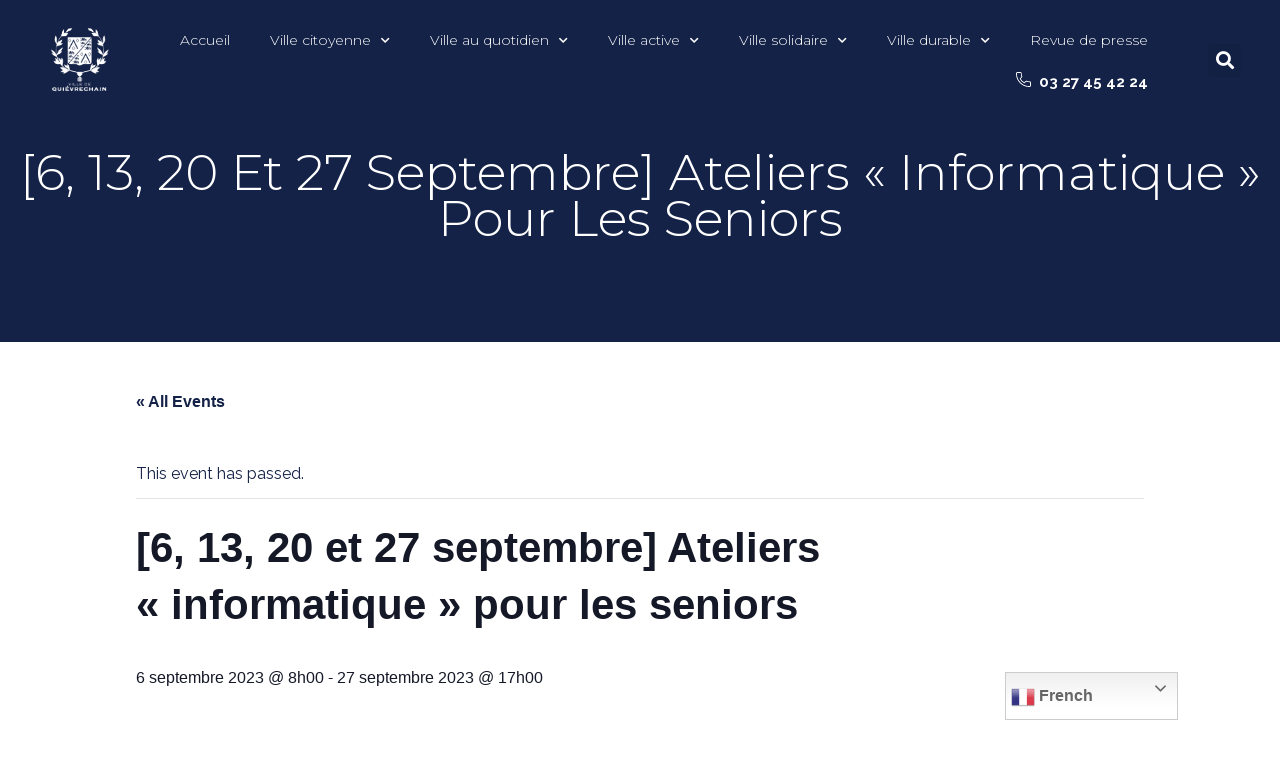

--- FILE ---
content_type: text/html; charset=UTF-8
request_url: https://quievrechain.fr/event/6-13-20-et-27-septembre-ateliers-informatique-pour-les-seniors/
body_size: 19789
content:
<!doctype html>
<html lang="fr-FR">
<head>
	<meta charset="UTF-8">
		<meta name="viewport" content="width=device-width, initial-scale=1">
	<link rel="profile" href="https://gmpg.org/xfn/11">
	<title>[6, 13, 20 et 27 septembre] Ateliers « informatique » pour les seniors &#8211; Ville de Quiévrechain</title>
<link rel='stylesheet' id='tribe-events-views-v2-bootstrap-datepicker-styles-css' href='https://quievrechain.fr/wp-content/plugins/the-events-calendar/vendor/bootstrap-datepicker/css/bootstrap-datepicker.standalone.min.css?ver=5.14.1' type='text/css' media='all' />
<link rel='stylesheet' id='tec-variables-skeleton-css' href='https://quievrechain.fr/wp-content/plugins/the-events-calendar/common/src/resources/css/variables-skeleton.min.css?ver=4.14.16' type='text/css' media='all' />
<link rel='stylesheet' id='tribe-common-skeleton-style-css' href='https://quievrechain.fr/wp-content/plugins/the-events-calendar/common/src/resources/css/common-skeleton.min.css?ver=4.14.16' type='text/css' media='all' />
<link rel='stylesheet' id='tribe-tooltipster-css-css' href='https://quievrechain.fr/wp-content/plugins/the-events-calendar/common/vendor/tooltipster/tooltipster.bundle.min.css?ver=4.14.16' type='text/css' media='all' />
<link rel='stylesheet' id='tribe-events-views-v2-skeleton-css' href='https://quievrechain.fr/wp-content/plugins/the-events-calendar/src/resources/css/views-skeleton.min.css?ver=5.14.1' type='text/css' media='all' />
<link rel='stylesheet' id='tec-variables-full-css' href='https://quievrechain.fr/wp-content/plugins/the-events-calendar/common/src/resources/css/variables-full.min.css?ver=4.14.16' type='text/css' media='all' />
<link rel='stylesheet' id='tribe-common-full-style-css' href='https://quievrechain.fr/wp-content/plugins/the-events-calendar/common/src/resources/css/common-full.min.css?ver=4.14.16' type='text/css' media='all' />
<link rel='stylesheet' id='tribe-events-views-v2-full-css' href='https://quievrechain.fr/wp-content/plugins/the-events-calendar/src/resources/css/views-full.min.css?ver=5.14.1' type='text/css' media='all' />
<meta name='robots' content='max-image-preview:large' />
<link rel='dns-prefetch' href='//stats.wp.com' />
<link rel="alternate" type="application/rss+xml" title="Ville de Quiévrechain &raquo; Flux" href="https://quievrechain.fr/feed/" />
<link rel="alternate" type="application/rss+xml" title="Ville de Quiévrechain &raquo; Flux des commentaires" href="https://quievrechain.fr/comments/feed/" />
<link rel="alternate" type="text/calendar" title="Ville de Quiévrechain &raquo; iCal Feed" href="https://quievrechain.fr/events/?ical=1" />
<link rel="alternate" type="application/rss+xml" title="Ville de Quiévrechain &raquo; [6, 13, 20 et 27 septembre] Ateliers « informatique » pour les seniors Flux des commentaires" href="https://quievrechain.fr/event/6-13-20-et-27-septembre-ateliers-informatique-pour-les-seniors/feed/" />
<link rel="alternate" title="oEmbed (JSON)" type="application/json+oembed" href="https://quievrechain.fr/wp-json/oembed/1.0/embed?url=https%3A%2F%2Fquievrechain.fr%2Fevent%2F6-13-20-et-27-septembre-ateliers-informatique-pour-les-seniors%2F" />
<link rel="alternate" title="oEmbed (XML)" type="text/xml+oembed" href="https://quievrechain.fr/wp-json/oembed/1.0/embed?url=https%3A%2F%2Fquievrechain.fr%2Fevent%2F6-13-20-et-27-septembre-ateliers-informatique-pour-les-seniors%2F&#038;format=xml" />
<style id='wp-img-auto-sizes-contain-inline-css' type='text/css'>
img:is([sizes=auto i],[sizes^="auto," i]){contain-intrinsic-size:3000px 1500px}
/*# sourceURL=wp-img-auto-sizes-contain-inline-css */
</style>
<link rel='stylesheet' id='gtranslate-style-css' href='https://quievrechain.fr/wp-content/plugins/gtranslate/gtranslate-style24.css?ver=6.9' type='text/css' media='all' />
<link rel='stylesheet' id='zeus-general-css' href='https://quievrechain.fr/wp-content/plugins/zeus-elementor/assets/css/minified/general.min.css?ver=1.0.4' type='text/css' media='all' />
<link rel='stylesheet' id='tribe-events-v2-single-skeleton-css' href='https://quievrechain.fr/wp-content/plugins/the-events-calendar/src/resources/css/tribe-events-single-skeleton.min.css?ver=5.14.1' type='text/css' media='all' />
<link rel='stylesheet' id='tribe-events-v2-single-skeleton-full-css' href='https://quievrechain.fr/wp-content/plugins/the-events-calendar/src/resources/css/tribe-events-single-full.min.css?ver=5.14.1' type='text/css' media='all' />
<style id='wp-emoji-styles-inline-css' type='text/css'>

	img.wp-smiley, img.emoji {
		display: inline !important;
		border: none !important;
		box-shadow: none !important;
		height: 1em !important;
		width: 1em !important;
		margin: 0 0.07em !important;
		vertical-align: -0.1em !important;
		background: none !important;
		padding: 0 !important;
	}
/*# sourceURL=wp-emoji-styles-inline-css */
</style>
<link rel='stylesheet' id='wp-block-library-css' href='https://quievrechain.fr/wp-includes/css/dist/block-library/style.min.css?ver=6.9' type='text/css' media='all' />
<style id='global-styles-inline-css' type='text/css'>
:root{--wp--preset--aspect-ratio--square: 1;--wp--preset--aspect-ratio--4-3: 4/3;--wp--preset--aspect-ratio--3-4: 3/4;--wp--preset--aspect-ratio--3-2: 3/2;--wp--preset--aspect-ratio--2-3: 2/3;--wp--preset--aspect-ratio--16-9: 16/9;--wp--preset--aspect-ratio--9-16: 9/16;--wp--preset--color--black: #000000;--wp--preset--color--cyan-bluish-gray: #abb8c3;--wp--preset--color--white: #ffffff;--wp--preset--color--pale-pink: #f78da7;--wp--preset--color--vivid-red: #cf2e2e;--wp--preset--color--luminous-vivid-orange: #ff6900;--wp--preset--color--luminous-vivid-amber: #fcb900;--wp--preset--color--light-green-cyan: #7bdcb5;--wp--preset--color--vivid-green-cyan: #00d084;--wp--preset--color--pale-cyan-blue: #8ed1fc;--wp--preset--color--vivid-cyan-blue: #0693e3;--wp--preset--color--vivid-purple: #9b51e0;--wp--preset--gradient--vivid-cyan-blue-to-vivid-purple: linear-gradient(135deg,rgb(6,147,227) 0%,rgb(155,81,224) 100%);--wp--preset--gradient--light-green-cyan-to-vivid-green-cyan: linear-gradient(135deg,rgb(122,220,180) 0%,rgb(0,208,130) 100%);--wp--preset--gradient--luminous-vivid-amber-to-luminous-vivid-orange: linear-gradient(135deg,rgb(252,185,0) 0%,rgb(255,105,0) 100%);--wp--preset--gradient--luminous-vivid-orange-to-vivid-red: linear-gradient(135deg,rgb(255,105,0) 0%,rgb(207,46,46) 100%);--wp--preset--gradient--very-light-gray-to-cyan-bluish-gray: linear-gradient(135deg,rgb(238,238,238) 0%,rgb(169,184,195) 100%);--wp--preset--gradient--cool-to-warm-spectrum: linear-gradient(135deg,rgb(74,234,220) 0%,rgb(151,120,209) 20%,rgb(207,42,186) 40%,rgb(238,44,130) 60%,rgb(251,105,98) 80%,rgb(254,248,76) 100%);--wp--preset--gradient--blush-light-purple: linear-gradient(135deg,rgb(255,206,236) 0%,rgb(152,150,240) 100%);--wp--preset--gradient--blush-bordeaux: linear-gradient(135deg,rgb(254,205,165) 0%,rgb(254,45,45) 50%,rgb(107,0,62) 100%);--wp--preset--gradient--luminous-dusk: linear-gradient(135deg,rgb(255,203,112) 0%,rgb(199,81,192) 50%,rgb(65,88,208) 100%);--wp--preset--gradient--pale-ocean: linear-gradient(135deg,rgb(255,245,203) 0%,rgb(182,227,212) 50%,rgb(51,167,181) 100%);--wp--preset--gradient--electric-grass: linear-gradient(135deg,rgb(202,248,128) 0%,rgb(113,206,126) 100%);--wp--preset--gradient--midnight: linear-gradient(135deg,rgb(2,3,129) 0%,rgb(40,116,252) 100%);--wp--preset--font-size--small: 13px;--wp--preset--font-size--medium: 20px;--wp--preset--font-size--large: 36px;--wp--preset--font-size--x-large: 42px;--wp--preset--spacing--20: 0.44rem;--wp--preset--spacing--30: 0.67rem;--wp--preset--spacing--40: 1rem;--wp--preset--spacing--50: 1.5rem;--wp--preset--spacing--60: 2.25rem;--wp--preset--spacing--70: 3.38rem;--wp--preset--spacing--80: 5.06rem;--wp--preset--shadow--natural: 6px 6px 9px rgba(0, 0, 0, 0.2);--wp--preset--shadow--deep: 12px 12px 50px rgba(0, 0, 0, 0.4);--wp--preset--shadow--sharp: 6px 6px 0px rgba(0, 0, 0, 0.2);--wp--preset--shadow--outlined: 6px 6px 0px -3px rgb(255, 255, 255), 6px 6px rgb(0, 0, 0);--wp--preset--shadow--crisp: 6px 6px 0px rgb(0, 0, 0);}:where(.is-layout-flex){gap: 0.5em;}:where(.is-layout-grid){gap: 0.5em;}body .is-layout-flex{display: flex;}.is-layout-flex{flex-wrap: wrap;align-items: center;}.is-layout-flex > :is(*, div){margin: 0;}body .is-layout-grid{display: grid;}.is-layout-grid > :is(*, div){margin: 0;}:where(.wp-block-columns.is-layout-flex){gap: 2em;}:where(.wp-block-columns.is-layout-grid){gap: 2em;}:where(.wp-block-post-template.is-layout-flex){gap: 1.25em;}:where(.wp-block-post-template.is-layout-grid){gap: 1.25em;}.has-black-color{color: var(--wp--preset--color--black) !important;}.has-cyan-bluish-gray-color{color: var(--wp--preset--color--cyan-bluish-gray) !important;}.has-white-color{color: var(--wp--preset--color--white) !important;}.has-pale-pink-color{color: var(--wp--preset--color--pale-pink) !important;}.has-vivid-red-color{color: var(--wp--preset--color--vivid-red) !important;}.has-luminous-vivid-orange-color{color: var(--wp--preset--color--luminous-vivid-orange) !important;}.has-luminous-vivid-amber-color{color: var(--wp--preset--color--luminous-vivid-amber) !important;}.has-light-green-cyan-color{color: var(--wp--preset--color--light-green-cyan) !important;}.has-vivid-green-cyan-color{color: var(--wp--preset--color--vivid-green-cyan) !important;}.has-pale-cyan-blue-color{color: var(--wp--preset--color--pale-cyan-blue) !important;}.has-vivid-cyan-blue-color{color: var(--wp--preset--color--vivid-cyan-blue) !important;}.has-vivid-purple-color{color: var(--wp--preset--color--vivid-purple) !important;}.has-black-background-color{background-color: var(--wp--preset--color--black) !important;}.has-cyan-bluish-gray-background-color{background-color: var(--wp--preset--color--cyan-bluish-gray) !important;}.has-white-background-color{background-color: var(--wp--preset--color--white) !important;}.has-pale-pink-background-color{background-color: var(--wp--preset--color--pale-pink) !important;}.has-vivid-red-background-color{background-color: var(--wp--preset--color--vivid-red) !important;}.has-luminous-vivid-orange-background-color{background-color: var(--wp--preset--color--luminous-vivid-orange) !important;}.has-luminous-vivid-amber-background-color{background-color: var(--wp--preset--color--luminous-vivid-amber) !important;}.has-light-green-cyan-background-color{background-color: var(--wp--preset--color--light-green-cyan) !important;}.has-vivid-green-cyan-background-color{background-color: var(--wp--preset--color--vivid-green-cyan) !important;}.has-pale-cyan-blue-background-color{background-color: var(--wp--preset--color--pale-cyan-blue) !important;}.has-vivid-cyan-blue-background-color{background-color: var(--wp--preset--color--vivid-cyan-blue) !important;}.has-vivid-purple-background-color{background-color: var(--wp--preset--color--vivid-purple) !important;}.has-black-border-color{border-color: var(--wp--preset--color--black) !important;}.has-cyan-bluish-gray-border-color{border-color: var(--wp--preset--color--cyan-bluish-gray) !important;}.has-white-border-color{border-color: var(--wp--preset--color--white) !important;}.has-pale-pink-border-color{border-color: var(--wp--preset--color--pale-pink) !important;}.has-vivid-red-border-color{border-color: var(--wp--preset--color--vivid-red) !important;}.has-luminous-vivid-orange-border-color{border-color: var(--wp--preset--color--luminous-vivid-orange) !important;}.has-luminous-vivid-amber-border-color{border-color: var(--wp--preset--color--luminous-vivid-amber) !important;}.has-light-green-cyan-border-color{border-color: var(--wp--preset--color--light-green-cyan) !important;}.has-vivid-green-cyan-border-color{border-color: var(--wp--preset--color--vivid-green-cyan) !important;}.has-pale-cyan-blue-border-color{border-color: var(--wp--preset--color--pale-cyan-blue) !important;}.has-vivid-cyan-blue-border-color{border-color: var(--wp--preset--color--vivid-cyan-blue) !important;}.has-vivid-purple-border-color{border-color: var(--wp--preset--color--vivid-purple) !important;}.has-vivid-cyan-blue-to-vivid-purple-gradient-background{background: var(--wp--preset--gradient--vivid-cyan-blue-to-vivid-purple) !important;}.has-light-green-cyan-to-vivid-green-cyan-gradient-background{background: var(--wp--preset--gradient--light-green-cyan-to-vivid-green-cyan) !important;}.has-luminous-vivid-amber-to-luminous-vivid-orange-gradient-background{background: var(--wp--preset--gradient--luminous-vivid-amber-to-luminous-vivid-orange) !important;}.has-luminous-vivid-orange-to-vivid-red-gradient-background{background: var(--wp--preset--gradient--luminous-vivid-orange-to-vivid-red) !important;}.has-very-light-gray-to-cyan-bluish-gray-gradient-background{background: var(--wp--preset--gradient--very-light-gray-to-cyan-bluish-gray) !important;}.has-cool-to-warm-spectrum-gradient-background{background: var(--wp--preset--gradient--cool-to-warm-spectrum) !important;}.has-blush-light-purple-gradient-background{background: var(--wp--preset--gradient--blush-light-purple) !important;}.has-blush-bordeaux-gradient-background{background: var(--wp--preset--gradient--blush-bordeaux) !important;}.has-luminous-dusk-gradient-background{background: var(--wp--preset--gradient--luminous-dusk) !important;}.has-pale-ocean-gradient-background{background: var(--wp--preset--gradient--pale-ocean) !important;}.has-electric-grass-gradient-background{background: var(--wp--preset--gradient--electric-grass) !important;}.has-midnight-gradient-background{background: var(--wp--preset--gradient--midnight) !important;}.has-small-font-size{font-size: var(--wp--preset--font-size--small) !important;}.has-medium-font-size{font-size: var(--wp--preset--font-size--medium) !important;}.has-large-font-size{font-size: var(--wp--preset--font-size--large) !important;}.has-x-large-font-size{font-size: var(--wp--preset--font-size--x-large) !important;}
/*# sourceURL=global-styles-inline-css */
</style>

<style id='classic-theme-styles-inline-css' type='text/css'>
/*! This file is auto-generated */
.wp-block-button__link{color:#fff;background-color:#32373c;border-radius:9999px;box-shadow:none;text-decoration:none;padding:calc(.667em + 2px) calc(1.333em + 2px);font-size:1.125em}.wp-block-file__button{background:#32373c;color:#fff;text-decoration:none}
/*# sourceURL=/wp-includes/css/classic-themes.min.css */
</style>
<link rel='stylesheet' id='rss-retriever-css' href='https://quievrechain.fr/wp-content/plugins/wp-rss-retriever/inc/css/rss-retriever.css?ver=1.6.5' type='text/css' media='all' />
<link rel='stylesheet' id='hello-elementor-css' href='https://quievrechain.fr/wp-content/themes/hello-elementor/style.min.css?ver=2.5.0' type='text/css' media='all' />
<link rel='stylesheet' id='hello-elementor-theme-style-css' href='https://quievrechain.fr/wp-content/themes/hello-elementor/theme.min.css?ver=2.5.0' type='text/css' media='all' />
<link rel='stylesheet' id='elementor-frontend-css' href='https://quievrechain.fr/wp-content/uploads/elementor/css/custom-frontend-lite.min.css?ver=1732618649' type='text/css' media='all' />
<link rel='stylesheet' id='elementor-post-7-css' href='https://quievrechain.fr/wp-content/uploads/elementor/css/post-7.css?ver=1732618649' type='text/css' media='all' />
<link rel='stylesheet' id='dflip-icons-style-css' href='https://quievrechain.fr/wp-content/plugins/3d-flipbook-dflip-lite/assets/css/themify-icons.min.css?ver=1.7.25' type='text/css' media='all' />
<link rel='stylesheet' id='dflip-style-css' href='https://quievrechain.fr/wp-content/plugins/3d-flipbook-dflip-lite/assets/css/dflip.min.css?ver=1.7.25' type='text/css' media='all' />
<link rel='stylesheet' id='elementor-icons-css' href='https://quievrechain.fr/wp-content/plugins/elementor/assets/lib/eicons/css/elementor-icons.min.css?ver=5.14.0' type='text/css' media='all' />
<link rel='stylesheet' id='elementor-pro-css' href='https://quievrechain.fr/wp-content/uploads/elementor/css/custom-pro-frontend-lite.min.css?ver=1732618649' type='text/css' media='all' />
<link rel='stylesheet' id='zeus-menu-css' href='https://quievrechain.fr/wp-content/plugins/zeus-elementor/assets/css/minified/menu.min.css?ver=1.0.4' type='text/css' media='all' />
<link rel='stylesheet' id='zeus-site-breadcrumbs-css' href='https://quievrechain.fr/wp-content/plugins/zeus-elementor/assets/css/minified/site-breadcrumbs.min.css?ver=1.0.4' type='text/css' media='all' />
<link rel='stylesheet' id='zeus-page-title-css' href='https://quievrechain.fr/wp-content/plugins/zeus-elementor/assets/css/minified/page-title.min.css?ver=1.0.4' type='text/css' media='all' />
<link rel='stylesheet' id='elementor-post-55496-css' href='https://quievrechain.fr/wp-content/uploads/elementor/css/post-55496.css?ver=1732619297' type='text/css' media='all' />
<link rel='stylesheet' id='elementor-post-28-css' href='https://quievrechain.fr/wp-content/uploads/elementor/css/post-28.css?ver=1732618649' type='text/css' media='all' />
<link rel='stylesheet' id='elementor-post-55487-css' href='https://quievrechain.fr/wp-content/uploads/elementor/css/post-55487.css?ver=1732619297' type='text/css' media='all' />
<link rel='stylesheet' id='google-fonts-1-css' href='https://fonts.googleapis.com/css?family=Raleway%3A100%2C100italic%2C200%2C200italic%2C300%2C300italic%2C400%2C400italic%2C500%2C500italic%2C600%2C600italic%2C700%2C700italic%2C800%2C800italic%2C900%2C900italic%7CMontserrat%3A100%2C100italic%2C200%2C200italic%2C300%2C300italic%2C400%2C400italic%2C500%2C500italic%2C600%2C600italic%2C700%2C700italic%2C800%2C800italic%2C900%2C900italic&#038;display=auto&#038;ver=6.9' type='text/css' media='all' />
<link rel='stylesheet' id='elementor-icons-shared-0-css' href='https://quievrechain.fr/wp-content/plugins/elementor/assets/lib/font-awesome/css/fontawesome.min.css?ver=5.15.3' type='text/css' media='all' />
<link rel='stylesheet' id='elementor-icons-fa-solid-css' href='https://quievrechain.fr/wp-content/plugins/elementor/assets/lib/font-awesome/css/solid.min.css?ver=5.15.3' type='text/css' media='all' />
<link rel='stylesheet' id='elementor-icons-fa-brands-css' href='https://quievrechain.fr/wp-content/plugins/elementor/assets/lib/font-awesome/css/brands.min.css?ver=5.15.3' type='text/css' media='all' />
<script type="text/javascript" src="https://quievrechain.fr/wp-includes/js/jquery/jquery.min.js?ver=3.7.1" id="jquery-core-js"></script>
<script type="text/javascript" src="https://quievrechain.fr/wp-includes/js/jquery/jquery-migrate.min.js?ver=3.4.1" id="jquery-migrate-js"></script>
<script type="text/javascript" src="https://quievrechain.fr/wp-content/plugins/the-events-calendar/common/src/resources/js/tribe-common.min.js?ver=4.14.16" id="tribe-common-js"></script>
<script type="text/javascript" src="https://quievrechain.fr/wp-content/plugins/the-events-calendar/src/resources/js/views/breakpoints.js?ver=5.14.1" id="tribe-events-views-v2-breakpoints-js"></script>
<link rel="https://api.w.org/" href="https://quievrechain.fr/wp-json/" /><link rel="alternate" title="JSON" type="application/json" href="https://quievrechain.fr/wp-json/wp/v2/tribe_events/58154" /><link rel="EditURI" type="application/rsd+xml" title="RSD" href="https://quievrechain.fr/xmlrpc.php?rsd" />
<meta name="generator" content="WordPress 6.9" />
<link rel="canonical" href="https://quievrechain.fr/event/6-13-20-et-27-septembre-ateliers-informatique-pour-les-seniors/" />
<link rel='shortlink' href='https://quievrechain.fr/?p=58154' />
<meta name="tec-api-version" content="v1"><meta name="tec-api-origin" content="https://quievrechain.fr"><link rel="alternate" href="https://quievrechain.fr/wp-json/tribe/events/v1/events/58154" />	<style>img#wpstats{display:none}</style>
		<script data-cfasync="false"> var dFlipLocation = "https://quievrechain.fr/wp-content/plugins/3d-flipbook-dflip-lite/assets/"; var dFlipWPGlobal = {"text":{"toggleSound":"Turn on\/off Sound","toggleThumbnails":"Toggle Thumbnails","toggleOutline":"Toggle Outline\/Bookmark","previousPage":"Previous Page","nextPage":"Next Page","toggleFullscreen":"Toggle Fullscreen","zoomIn":"Zoom In","zoomOut":"Zoom Out","toggleHelp":"Toggle Help","singlePageMode":"Single Page Mode","doublePageMode":"Double Page Mode","downloadPDFFile":"Download PDF File","gotoFirstPage":"Goto First Page","gotoLastPage":"Goto Last Page","share":"Share","mailSubject":"I wanted you to see this FlipBook","mailBody":"Check out this site {{url}}","loading":"DearFlip: Loading "},"moreControls":"download,pageMode,startPage,endPage,sound","hideControls":"","scrollWheel":"true","backgroundColor":"#777","backgroundImage":"","height":"auto","paddingLeft":"20","paddingRight":"20","controlsPosition":"bottom","duration":800,"soundEnable":"true","enableDownload":"true","enableAnnotation":"false","enableAnalytics":"false","webgl":"true","hard":"none","maxTextureSize":"1600","rangeChunkSize":"524288","zoomRatio":1.5,"stiffness":3,"pageMode":"0","singlePageMode":"0","pageSize":"0","autoPlay":"false","autoPlayDuration":5000,"autoPlayStart":"false","linkTarget":"2","sharePrefix":"dearflip-"};</script><script type="application/ld+json">
[{"@context":"http://schema.org","@type":"Event","name":"[6, 13, 20 et 27 septembre] Ateliers \u00ab\u00a0informatique\u00a0\u00bb pour les seniors","description":"&lt;p&gt;La ville de Qui\u00e9vrechain propose aux seniors des ateliers &quot;informatique&quot; durant le mois de septembre. &nbsp; Pour vous familiariser aux outils informatiques et faciliter vos d\u00e9marches administratives sur internet. Par exemple, l\u2019ouverture d\u2019un compte Ameli, votre d\u00e9claration d\u2019imp\u00f4t, vos droits CAF, CARSAT, P\u00f4le Emploi, Doctolib\u2026 &nbsp; R\u00e9f\u00e9rent : Jean-Fran\u00e7ois Haye Les s\u00e9ances auront lieu : [&hellip;]&lt;/p&gt;\\n","image":"https://quievrechain.fr/wp-content/uploads/2023/07/AdobeStock_356353997-scaled.jpeg","url":"https://quievrechain.fr/event/6-13-20-et-27-septembre-ateliers-informatique-pour-les-seniors/","eventAttendanceMode":"https://schema.org/OfflineEventAttendanceMode","startDate":"2023-09-06T08:00:00+02:00","endDate":"2023-09-27T17:00:00+02:00","location":{"@type":"Place","name":"Hotel de Ville","description":"","url":"","address":{"@type":"PostalAddress","streetAddress":"Place Roger Salengro","addressLocality":"Qui\u00e9vrechain","addressCountry":"France"},"telephone":"","sameAs":""},"performer":"Organization"}]
</script><link rel="icon" href="https://quievrechain.fr/wp-content/uploads/2024/01/Blason-2024-bleu-JPG.jpg" sizes="32x32" />
<link rel="icon" href="https://quievrechain.fr/wp-content/uploads/2024/01/Blason-2024-bleu-JPG.jpg" sizes="192x192" />
<link rel="apple-touch-icon" href="https://quievrechain.fr/wp-content/uploads/2024/01/Blason-2024-bleu-JPG.jpg" />
<meta name="msapplication-TileImage" content="https://quievrechain.fr/wp-content/uploads/2024/01/Blason-2024-bleu-JPG.jpg" />
</head>
	<script>
window.axeptioSettings = {
  clientId: "6230a20acc66f860db3bf1c0",
  cookiesVersion: "quievrechain site principal-fr",
};
 
(function(d, s) {
  var t = d.getElementsByTagName(s)[0], e = d.createElement(s);
  e.async = true; e.src = "//static.axept.io/sdk.js";
  t.parentNode.insertBefore(e, t);
})(document, "script");
</script>
<body data-rsssl=1 class="wp-singular tribe_events-template-default single single-tribe_events postid-58154 wp-custom-logo wp-theme-hello-elementor tribe-events-page-template tribe-no-js tribe-filter-live elementor-default elementor-kit-7 elementor-page-55487">

		<header data-elementor-type="header" data-elementor-id="55496" class="elementor elementor-55496 elementor-location-header" data-elementor-settings="[]">
								<section class="elementor-section elementor-top-section elementor-element elementor-element-63d33a0e elementor-section-full_width elementor-section-height-min-height elementor-section-height-default elementor-section-items-middle" data-id="63d33a0e" data-element_type="section" data-settings="{&quot;sticky&quot;:&quot;top&quot;,&quot;background_background&quot;:&quot;classic&quot;,&quot;background_motion_fx_motion_fx_scrolling&quot;:&quot;yes&quot;,&quot;background_motion_fx_opacity_effect&quot;:&quot;yes&quot;,&quot;background_motion_fx_opacity_range&quot;:{&quot;unit&quot;:&quot;%&quot;,&quot;size&quot;:&quot;&quot;,&quot;sizes&quot;:{&quot;start&quot;:&quot;0&quot;,&quot;end&quot;:4}},&quot;background_motion_fx_range&quot;:&quot;page&quot;,&quot;background_motion_fx_opacity_direction&quot;:&quot;out-in&quot;,&quot;background_motion_fx_opacity_level&quot;:{&quot;unit&quot;:&quot;px&quot;,&quot;size&quot;:10,&quot;sizes&quot;:[]},&quot;background_motion_fx_devices&quot;:[&quot;desktop&quot;,&quot;tablet&quot;,&quot;mobile&quot;],&quot;sticky_on&quot;:[&quot;desktop&quot;,&quot;tablet&quot;,&quot;mobile&quot;],&quot;sticky_offset&quot;:0,&quot;sticky_effects_offset&quot;:0}">
						<div class="elementor-container elementor-column-gap-default">
					<div class="elementor-column elementor-col-33 elementor-top-column elementor-element elementor-element-3bb5b5a4" data-id="3bb5b5a4" data-element_type="column">
			<div class="elementor-widget-wrap elementor-element-populated">
								<div class="elementor-element elementor-element-47c981d8 elementor-widget elementor-widget-theme-site-logo elementor-widget-image" data-id="47c981d8" data-element_type="widget" data-widget_type="theme-site-logo.default">
				<div class="elementor-widget-container">
			<style>/*! elementor - v3.5.6 - 28-02-2022 */
.elementor-widget-image{text-align:center}.elementor-widget-image a{display:inline-block}.elementor-widget-image a img[src$=".svg"]{width:48px}.elementor-widget-image img{vertical-align:middle;display:inline-block}</style>													<a href="https://quievrechain.fr">
							<img width="10490" height="11302" src="https://quievrechain.fr/wp-content/uploads/2022/03/blason-quievrechain-ok-2024-blanc.png" class="attachment-full size-full" alt="" srcset="https://quievrechain.fr/wp-content/uploads/2022/03/blason-quievrechain-ok-2024-blanc.png 10490w, https://quievrechain.fr/wp-content/uploads/2022/03/blason-quievrechain-ok-2024-blanc-557x600.png 557w, https://quievrechain.fr/wp-content/uploads/2022/03/blason-quievrechain-ok-2024-blanc-950x1024.png 950w, https://quievrechain.fr/wp-content/uploads/2022/03/blason-quievrechain-ok-2024-blanc-139x150.png 139w, https://quievrechain.fr/wp-content/uploads/2022/03/blason-quievrechain-ok-2024-blanc-768x827.png 768w, https://quievrechain.fr/wp-content/uploads/2022/03/blason-quievrechain-ok-2024-blanc-1426x1536.png 1426w, https://quievrechain.fr/wp-content/uploads/2022/03/blason-quievrechain-ok-2024-blanc-1901x2048.png 1901w" sizes="(max-width: 10490px) 100vw, 10490px" />								</a>
															</div>
				</div>
					</div>
		</div>
				<div class="elementor-column elementor-col-33 elementor-top-column elementor-element elementor-element-49857b78" data-id="49857b78" data-element_type="column">
			<div class="elementor-widget-wrap elementor-element-populated">
								<div class="elementor-element elementor-element-5e5ace5f elementor-nav-menu__align-right elementor-nav-menu--stretch elementor-nav-menu__text-align-center elementor-widget__width-auto elementor-nav-menu--dropdown-tablet elementor-nav-menu--toggle elementor-nav-menu--burger elementor-widget elementor-widget-nav-menu" data-id="5e5ace5f" data-element_type="widget" data-settings="{&quot;full_width&quot;:&quot;stretch&quot;,&quot;submenu_icon&quot;:{&quot;value&quot;:&quot;&lt;i class=\&quot;fas fa-chevron-down\&quot;&gt;&lt;\/i&gt;&quot;,&quot;library&quot;:&quot;fa-solid&quot;},&quot;layout&quot;:&quot;horizontal&quot;,&quot;toggle&quot;:&quot;burger&quot;}" data-widget_type="nav-menu.default">
				<div class="elementor-widget-container">
			<link rel="stylesheet" href="https://quievrechain.fr/wp-content/uploads/elementor/css/custom-pro-widget-nav-menu.min.css?ver=1732618650">			<nav migration_allowed="1" migrated="0" role="navigation" class="elementor-nav-menu--main elementor-nav-menu__container elementor-nav-menu--layout-horizontal e--pointer-underline e--animation-fade">
				<ul id="menu-1-5e5ace5f" class="elementor-nav-menu"><li class="menu-item menu-item-type-post_type menu-item-object-page menu-item-home menu-item-397"><a href="https://quievrechain.fr/" class="elementor-item">Accueil</a></li>
<li class="menu-item menu-item-type-custom menu-item-object-custom menu-item-has-children menu-item-395"><a href="#" class="elementor-item elementor-item-anchor">Ville citoyenne</a>
<ul class="sub-menu elementor-nav-menu--dropdown">
	<li class="menu-item menu-item-type-post_type menu-item-object-page menu-item-394"><a href="https://quievrechain.fr/vos-elus/" class="elementor-sub-item">Vos élus</a></li>
	<li class="menu-item menu-item-type-post_type menu-item-object-page menu-item-393"><a href="https://quievrechain.fr/comptes-rendus/" class="elementor-sub-item">Comptes rendus</a></li>
	<li class="menu-item menu-item-type-post_type menu-item-object-page menu-item-392"><a href="https://quievrechain.fr/conseil-citoyen/" class="elementor-sub-item">Conseil Citoyen</a></li>
	<li class="menu-item menu-item-type-post_type menu-item-object-page menu-item-391"><a href="https://quievrechain.fr/police-municipale/" class="elementor-sub-item">Police Municipale</a></li>
	<li class="menu-item menu-item-type-post_type menu-item-object-page menu-item-57891"><a href="https://quievrechain.fr/commerces/" class="elementor-sub-item">Commerces</a></li>
</ul>
</li>
<li class="menu-item menu-item-type-custom menu-item-object-custom menu-item-has-children menu-item-451"><a href="#" class="elementor-item elementor-item-anchor">Ville au quotidien</a>
<ul class="sub-menu elementor-nav-menu--dropdown">
	<li class="menu-item menu-item-type-post_type menu-item-object-page menu-item-455"><a href="https://quievrechain.fr/restauration-scolaire/" class="elementor-sub-item">Restauration scolaire</a></li>
	<li class="menu-item menu-item-type-post_type menu-item-object-page menu-item-454"><a href="https://quievrechain.fr/etat-civil-cimetiere-elections/" class="elementor-sub-item">État civil – Cimetière – Élections</a></li>
	<li class="menu-item menu-item-type-post_type menu-item-object-page menu-item-453"><a href="https://quievrechain.fr/salles-a-louer/" class="elementor-sub-item">Salles à louer</a></li>
	<li class="menu-item menu-item-type-post_type menu-item-object-page menu-item-452"><a href="https://quievrechain.fr/vie-scolaire/" class="elementor-sub-item">Vie scolaire</a></li>
	<li class="menu-item menu-item-type-post_type menu-item-object-page menu-item-56516"><a href="https://quievrechain.fr/les-arretes-municipaux/" class="elementor-sub-item">Les arrêtés municipaux</a></li>
	<li class="menu-item menu-item-type-post_type menu-item-object-page menu-item-58598"><a href="https://quievrechain.fr/travaux-en-cours-2/" class="elementor-sub-item">Travaux en cours</a></li>
</ul>
</li>
<li class="menu-item menu-item-type-custom menu-item-object-custom menu-item-has-children menu-item-53961"><a href="#" class="elementor-item elementor-item-anchor">Ville active</a>
<ul class="sub-menu elementor-nav-menu--dropdown">
	<li class="menu-item menu-item-type-post_type menu-item-object-page menu-item-54696"><a href="https://quievrechain.fr/associations/" class="elementor-sub-item">Associations</a></li>
	<li class="menu-item menu-item-type-post_type menu-item-object-page menu-item-53964"><a href="https://quievrechain.fr/les-installations-sportives/" class="elementor-sub-item">Les installations sportives</a></li>
	<li class="menu-item menu-item-type-post_type menu-item-object-page menu-item-53963"><a href="https://quievrechain.fr/la-piscine-intercommunale/" class="elementor-sub-item">La piscine intercommunale</a></li>
	<li class="menu-item menu-item-type-post_type menu-item-object-page menu-item-53962"><a href="https://quievrechain.fr/culture/" class="elementor-sub-item">Culture</a></li>
</ul>
</li>
<li class="menu-item menu-item-type-custom menu-item-object-custom menu-item-has-children menu-item-54042"><a href="#" class="elementor-item elementor-item-anchor">Ville solidaire</a>
<ul class="sub-menu elementor-nav-menu--dropdown">
	<li class="menu-item menu-item-type-post_type menu-item-object-page menu-item-54047"><a href="https://quievrechain.fr/ccas/" class="elementor-sub-item">CCAS</a></li>
	<li class="menu-item menu-item-type-post_type menu-item-object-page menu-item-54045"><a href="https://quievrechain.fr/le-service-daides-a-domicile/" class="elementor-sub-item">Le service d’aides à domicile</a></li>
	<li class="menu-item menu-item-type-post_type menu-item-object-page menu-item-54044"><a href="https://quievrechain.fr/le-logement-social/" class="elementor-sub-item">Le logement</a></li>
	<li class="menu-item menu-item-type-post_type menu-item-object-page menu-item-54881"><a href="https://quievrechain.fr/les-aides-aux-jeunes/" class="elementor-sub-item">Les aides aux jeunes</a></li>
	<li class="menu-item menu-item-type-post_type menu-item-object-page menu-item-54043"><a href="https://quievrechain.fr/nos-seniors/" class="elementor-sub-item">Nos séniors</a></li>
</ul>
</li>
<li class="menu-item menu-item-type-custom menu-item-object-custom menu-item-has-children menu-item-54195"><a href="#" class="elementor-item elementor-item-anchor">Ville durable</a>
<ul class="sub-menu elementor-nav-menu--dropdown">
	<li class="menu-item menu-item-type-post_type menu-item-object-page menu-item-54194"><a href="https://quievrechain.fr/cadre-de-vie/" class="elementor-sub-item">Cadre de vie</a></li>
	<li class="menu-item menu-item-type-post_type menu-item-object-page menu-item-54193"><a href="https://quievrechain.fr/urbanisme/" class="elementor-sub-item">Urbanisme</a></li>
	<li class="menu-item menu-item-type-post_type menu-item-object-page menu-item-54192"><a href="https://quievrechain.fr/les-services-techniques/" class="elementor-sub-item">Les services techniques</a></li>
	<li class="menu-item menu-item-type-post_type menu-item-object-page menu-item-54191"><a href="https://quievrechain.fr/la-dechetterie/" class="elementor-sub-item">Collecte des déchets / la déchetterie</a></li>
	<li class="menu-item menu-item-type-post_type menu-item-object-page menu-item-54190"><a href="https://quievrechain.fr/les-jardins-communaux/" class="elementor-sub-item">Les jardins communaux</a></li>
</ul>
</li>
<li class="menu-item menu-item-type-post_type menu-item-object-page menu-item-56207"><a href="https://quievrechain.fr/revue-de-presse/" class="elementor-item">Revue de presse</a></li>
</ul>			</nav>
					<div class="elementor-menu-toggle" role="button" tabindex="0" aria-label="Permuter le menu" aria-expanded="false">
			<i aria-hidden="true" role="presentation" class="elementor-menu-toggle__icon--open eicon-menu-bar"></i><i aria-hidden="true" role="presentation" class="elementor-menu-toggle__icon--close eicon-close"></i>			<span class="elementor-screen-only">Menu</span>
		</div>
			<nav class="elementor-nav-menu--dropdown elementor-nav-menu__container" role="navigation" aria-hidden="true">
				<ul id="menu-2-5e5ace5f" class="elementor-nav-menu"><li class="menu-item menu-item-type-post_type menu-item-object-page menu-item-home menu-item-397"><a href="https://quievrechain.fr/" class="elementor-item" tabindex="-1">Accueil</a></li>
<li class="menu-item menu-item-type-custom menu-item-object-custom menu-item-has-children menu-item-395"><a href="#" class="elementor-item elementor-item-anchor" tabindex="-1">Ville citoyenne</a>
<ul class="sub-menu elementor-nav-menu--dropdown">
	<li class="menu-item menu-item-type-post_type menu-item-object-page menu-item-394"><a href="https://quievrechain.fr/vos-elus/" class="elementor-sub-item" tabindex="-1">Vos élus</a></li>
	<li class="menu-item menu-item-type-post_type menu-item-object-page menu-item-393"><a href="https://quievrechain.fr/comptes-rendus/" class="elementor-sub-item" tabindex="-1">Comptes rendus</a></li>
	<li class="menu-item menu-item-type-post_type menu-item-object-page menu-item-392"><a href="https://quievrechain.fr/conseil-citoyen/" class="elementor-sub-item" tabindex="-1">Conseil Citoyen</a></li>
	<li class="menu-item menu-item-type-post_type menu-item-object-page menu-item-391"><a href="https://quievrechain.fr/police-municipale/" class="elementor-sub-item" tabindex="-1">Police Municipale</a></li>
	<li class="menu-item menu-item-type-post_type menu-item-object-page menu-item-57891"><a href="https://quievrechain.fr/commerces/" class="elementor-sub-item" tabindex="-1">Commerces</a></li>
</ul>
</li>
<li class="menu-item menu-item-type-custom menu-item-object-custom menu-item-has-children menu-item-451"><a href="#" class="elementor-item elementor-item-anchor" tabindex="-1">Ville au quotidien</a>
<ul class="sub-menu elementor-nav-menu--dropdown">
	<li class="menu-item menu-item-type-post_type menu-item-object-page menu-item-455"><a href="https://quievrechain.fr/restauration-scolaire/" class="elementor-sub-item" tabindex="-1">Restauration scolaire</a></li>
	<li class="menu-item menu-item-type-post_type menu-item-object-page menu-item-454"><a href="https://quievrechain.fr/etat-civil-cimetiere-elections/" class="elementor-sub-item" tabindex="-1">État civil – Cimetière – Élections</a></li>
	<li class="menu-item menu-item-type-post_type menu-item-object-page menu-item-453"><a href="https://quievrechain.fr/salles-a-louer/" class="elementor-sub-item" tabindex="-1">Salles à louer</a></li>
	<li class="menu-item menu-item-type-post_type menu-item-object-page menu-item-452"><a href="https://quievrechain.fr/vie-scolaire/" class="elementor-sub-item" tabindex="-1">Vie scolaire</a></li>
	<li class="menu-item menu-item-type-post_type menu-item-object-page menu-item-56516"><a href="https://quievrechain.fr/les-arretes-municipaux/" class="elementor-sub-item" tabindex="-1">Les arrêtés municipaux</a></li>
	<li class="menu-item menu-item-type-post_type menu-item-object-page menu-item-58598"><a href="https://quievrechain.fr/travaux-en-cours-2/" class="elementor-sub-item" tabindex="-1">Travaux en cours</a></li>
</ul>
</li>
<li class="menu-item menu-item-type-custom menu-item-object-custom menu-item-has-children menu-item-53961"><a href="#" class="elementor-item elementor-item-anchor" tabindex="-1">Ville active</a>
<ul class="sub-menu elementor-nav-menu--dropdown">
	<li class="menu-item menu-item-type-post_type menu-item-object-page menu-item-54696"><a href="https://quievrechain.fr/associations/" class="elementor-sub-item" tabindex="-1">Associations</a></li>
	<li class="menu-item menu-item-type-post_type menu-item-object-page menu-item-53964"><a href="https://quievrechain.fr/les-installations-sportives/" class="elementor-sub-item" tabindex="-1">Les installations sportives</a></li>
	<li class="menu-item menu-item-type-post_type menu-item-object-page menu-item-53963"><a href="https://quievrechain.fr/la-piscine-intercommunale/" class="elementor-sub-item" tabindex="-1">La piscine intercommunale</a></li>
	<li class="menu-item menu-item-type-post_type menu-item-object-page menu-item-53962"><a href="https://quievrechain.fr/culture/" class="elementor-sub-item" tabindex="-1">Culture</a></li>
</ul>
</li>
<li class="menu-item menu-item-type-custom menu-item-object-custom menu-item-has-children menu-item-54042"><a href="#" class="elementor-item elementor-item-anchor" tabindex="-1">Ville solidaire</a>
<ul class="sub-menu elementor-nav-menu--dropdown">
	<li class="menu-item menu-item-type-post_type menu-item-object-page menu-item-54047"><a href="https://quievrechain.fr/ccas/" class="elementor-sub-item" tabindex="-1">CCAS</a></li>
	<li class="menu-item menu-item-type-post_type menu-item-object-page menu-item-54045"><a href="https://quievrechain.fr/le-service-daides-a-domicile/" class="elementor-sub-item" tabindex="-1">Le service d’aides à domicile</a></li>
	<li class="menu-item menu-item-type-post_type menu-item-object-page menu-item-54044"><a href="https://quievrechain.fr/le-logement-social/" class="elementor-sub-item" tabindex="-1">Le logement</a></li>
	<li class="menu-item menu-item-type-post_type menu-item-object-page menu-item-54881"><a href="https://quievrechain.fr/les-aides-aux-jeunes/" class="elementor-sub-item" tabindex="-1">Les aides aux jeunes</a></li>
	<li class="menu-item menu-item-type-post_type menu-item-object-page menu-item-54043"><a href="https://quievrechain.fr/nos-seniors/" class="elementor-sub-item" tabindex="-1">Nos séniors</a></li>
</ul>
</li>
<li class="menu-item menu-item-type-custom menu-item-object-custom menu-item-has-children menu-item-54195"><a href="#" class="elementor-item elementor-item-anchor" tabindex="-1">Ville durable</a>
<ul class="sub-menu elementor-nav-menu--dropdown">
	<li class="menu-item menu-item-type-post_type menu-item-object-page menu-item-54194"><a href="https://quievrechain.fr/cadre-de-vie/" class="elementor-sub-item" tabindex="-1">Cadre de vie</a></li>
	<li class="menu-item menu-item-type-post_type menu-item-object-page menu-item-54193"><a href="https://quievrechain.fr/urbanisme/" class="elementor-sub-item" tabindex="-1">Urbanisme</a></li>
	<li class="menu-item menu-item-type-post_type menu-item-object-page menu-item-54192"><a href="https://quievrechain.fr/les-services-techniques/" class="elementor-sub-item" tabindex="-1">Les services techniques</a></li>
	<li class="menu-item menu-item-type-post_type menu-item-object-page menu-item-54191"><a href="https://quievrechain.fr/la-dechetterie/" class="elementor-sub-item" tabindex="-1">Collecte des déchets / la déchetterie</a></li>
	<li class="menu-item menu-item-type-post_type menu-item-object-page menu-item-54190"><a href="https://quievrechain.fr/les-jardins-communaux/" class="elementor-sub-item" tabindex="-1">Les jardins communaux</a></li>
</ul>
</li>
<li class="menu-item menu-item-type-post_type menu-item-object-page menu-item-56207"><a href="https://quievrechain.fr/revue-de-presse/" class="elementor-item" tabindex="-1">Revue de presse</a></li>
</ul>			</nav>
				</div>
				</div>
				<div class="elementor-element elementor-element-26a93c50 elementor-widget__width-auto elementor-hidden-phone elementor-align-left elementor-widget elementor-widget-button" data-id="26a93c50" data-element_type="widget" data-widget_type="button.default">
				<div class="elementor-widget-container">
					<div class="elementor-button-wrapper">
			<a class="elementor-button elementor-size-sm" role="button">
						<span class="elementor-button-content-wrapper">
						<span class="elementor-button-icon elementor-align-icon-left">
				<svg xmlns="http://www.w3.org/2000/svg" id="bbf6f62c-218c-490d-8dd5-1a0afafb0fc1" data-name="Layer 1" viewBox="0 0 17 17"><title>call-icon</title><g id="ea8c3bea-7d0e-4772-a601-057aee249708" data-name="Website-Chosen-Pages"><g id="be702c9a-9043-4578-8714-5caedf117833" data-name="Home-Page-"><g id="a1080bcd-344f-49cb-a4ca-e376833e65d8" data-name="call"><g id="be06fe38-048c-40a9-a6af-61dc6d10de49" data-name="Path"><path d="M15.2158,17A15.2334,15.2334,0,0,1,0,1.7837,1.7859,1.7859,0,0,1,1.7837,0H4.7222A1.7859,1.7859,0,0,1,6.5059,1.7837,8.6008,8.6008,0,0,0,6.937,4.4849a1.7979,1.7979,0,0,1-.4394,1.8208L5.4185,7.7471a9.2151,9.2151,0,0,0,3.8339,3.832l1.5415-1.1631a1.7605,1.7605,0,0,1,1.73-.3418,8.5738,8.5738,0,0,0,2.6914.4278A1.7867,1.7867,0,0,1,17,12.2861v2.93A1.7867,1.7867,0,0,1,15.2158,17ZM1.7837,1A.7846.7846,0,0,0,1,1.7837,14.2318,14.2318,0,0,0,15.2158,16,.7848.7848,0,0,0,16,15.2158v-2.93a.7848.7848,0,0,0-.7842-.7841,9.58,9.58,0,0,1-3.01-.4795.8124.8124,0,0,0-.753.1416L9.3423,12.7646l-.2818-.15A10.4333,10.4333,0,0,1,4.3843,7.9385l-.1489-.2808L5.7446,5.6514a.8431.8431,0,0,0,.2408-.86,9.5773,9.5773,0,0,1-.48-3.0073A.7846.7846,0,0,0,4.7222,1Z"></path></g></g></g></g></svg>			</span>
						<span class="elementor-button-text">03 27 45 42 24</span>
		</span>
					</a>
		</div>
				</div>
				</div>
					</div>
		</div>
				<div class="elementor-column elementor-col-33 elementor-top-column elementor-element elementor-element-581e5b0b" data-id="581e5b0b" data-element_type="column">
			<div class="elementor-widget-wrap elementor-element-populated">
								<div class="elementor-element elementor-element-202adc55 elementor-search-form--skin-full_screen elementor-widget elementor-widget-search-form" data-id="202adc55" data-element_type="widget" data-settings="{&quot;skin&quot;:&quot;full_screen&quot;}" data-widget_type="search-form.default">
				<div class="elementor-widget-container">
			<link rel="stylesheet" href="https://quievrechain.fr/wp-content/plugins/elementor-pro/assets/css/widget-theme-elements.min.css">		<form class="elementor-search-form" role="search" action="https://quievrechain.fr" method="get">
									<div class="elementor-search-form__toggle">
				<i aria-hidden="true" class="fas fa-search"></i>				<span class="elementor-screen-only">Rechercher </span>
			</div>
						<div class="elementor-search-form__container">
								<input placeholder="" class="elementor-search-form__input" type="search" name="s" title="Rechercher " value="">
																<div class="dialog-lightbox-close-button dialog-close-button">
					<i aria-hidden="true" class="eicon-close"></i>					<span class="elementor-screen-only">Fermer</span>
				</div>
							</div>
		</form>
				</div>
				</div>
					</div>
		</div>
							</div>
		</section>
				<section class="elementor-section elementor-top-section elementor-element elementor-element-af363c0 elementor-section-full_width elementor-section-height-default elementor-section-height-default" data-id="af363c0" data-element_type="section">
						<div class="elementor-container elementor-column-gap-default">
					<div class="elementor-column elementor-col-100 elementor-top-column elementor-element elementor-element-e5d456" data-id="e5d456" data-element_type="column" data-settings="{&quot;background_background&quot;:&quot;classic&quot;}">
			<div class="elementor-widget-wrap elementor-element-populated">
								<div class="elementor-element elementor-element-46a3a090 elementor-widget elementor-widget-theme-archive-title elementor-page-title elementor-widget-heading" data-id="46a3a090" data-element_type="widget" data-widget_type="theme-archive-title.default">
				<div class="elementor-widget-container">
			<style>/*! elementor - v3.5.6 - 28-02-2022 */
.elementor-heading-title{padding:0;margin:0;line-height:1}.elementor-widget-heading .elementor-heading-title[class*=elementor-size-]>a{color:inherit;font-size:inherit;line-height:inherit}.elementor-widget-heading .elementor-heading-title.elementor-size-small{font-size:15px}.elementor-widget-heading .elementor-heading-title.elementor-size-medium{font-size:19px}.elementor-widget-heading .elementor-heading-title.elementor-size-large{font-size:29px}.elementor-widget-heading .elementor-heading-title.elementor-size-xl{font-size:39px}.elementor-widget-heading .elementor-heading-title.elementor-size-xxl{font-size:59px}</style><h1 class="elementor-heading-title elementor-size-default">[6, 13, 20 et 27 septembre] Ateliers « informatique » pour les seniors</h1>		</div>
				</div>
					</div>
		</div>
							</div>
		</section>
						</header>
		<main id="tribe-events-pg-template" class="tribe-events-pg-template"><div class="tribe-events-before-html"></div><span class="tribe-events-ajax-loading"><img class="tribe-events-spinner-medium" src="https://quievrechain.fr/wp-content/plugins/the-events-calendar/src/resources/images/tribe-loading.gif" alt="Loading Events" /></span>
<div id="tribe-events-content" class="tribe-events-single">

	<p class="tribe-events-back">
		<a href="https://quievrechain.fr/events/"> &laquo; All Events</a>
	</p>

	<!-- Notices -->
	<div class="tribe-events-notices"><ul><li>This event has passed.</li></ul></div>
	<h1 class="tribe-events-single-event-title">[6, 13, 20 et 27 septembre] Ateliers « informatique » pour les seniors</h1>
	<div class="tribe-events-schedule tribe-clearfix">
		<h2><span class="tribe-event-date-start">6 septembre 2023 @ 8h00</span> - <span class="tribe-event-date-end">27 septembre 2023 @ 17h00</span></h2>			</div>

	<!-- Event header -->
	<div id="tribe-events-header"  data-title="[6, 13, 20 et 27 septembre] Ateliers « informatique » pour les seniors &#8211; Ville de Quiévrechain" data-viewtitle="[6, 13, 20 et 27 septembre] Ateliers « informatique » pour les seniors">
		<!-- Navigation -->
		<nav class="tribe-events-nav-pagination" aria-label="Event Navigation">
			<ul class="tribe-events-sub-nav">
				<li class="tribe-events-nav-previous"><a href="https://quievrechain.fr/event/4-septembre-don-du-sang/"><span>&laquo;</span> [4 septembre] Don du sang</a></li>
				<li class="tribe-events-nav-next"><a href="https://quievrechain.fr/event/8-et-9-septembre-forum-des-associations-2023-a-quievrechain/">[8 et 9 septembre] Forum des associations 2023 à Quiévrechain <span>&raquo;</span></a></li>
			</ul>
			<!-- .tribe-events-sub-nav -->
		</nav>
	</div>
	<!-- #tribe-events-header -->

			<div id="post-58154" class="post-58154 tribe_events type-tribe_events status-publish has-post-thumbnail hentry tribe_events_cat-demarches-administratives cat_demarches-administratives">
			<!-- Event featured image, but exclude link -->
			<div class="tribe-events-event-image"><img width="2560" height="1707" src="https://quievrechain.fr/wp-content/uploads/2023/07/AdobeStock_356353997-scaled.jpeg" class="attachment-full size-full wp-post-image" alt="" decoding="async" srcset="https://quievrechain.fr/wp-content/uploads/2023/07/AdobeStock_356353997-scaled.jpeg 2560w, https://quievrechain.fr/wp-content/uploads/2023/07/AdobeStock_356353997-600x400.jpeg 600w, https://quievrechain.fr/wp-content/uploads/2023/07/AdobeStock_356353997-1024x683.jpeg 1024w, https://quievrechain.fr/wp-content/uploads/2023/07/AdobeStock_356353997-150x100.jpeg 150w, https://quievrechain.fr/wp-content/uploads/2023/07/AdobeStock_356353997-768x512.jpeg 768w, https://quievrechain.fr/wp-content/uploads/2023/07/AdobeStock_356353997-1536x1024.jpeg 1536w, https://quievrechain.fr/wp-content/uploads/2023/07/AdobeStock_356353997-2048x1365.jpeg 2048w" sizes="(max-width: 2560px) 100vw, 2560px" /></div>
			<!-- Event content -->
						<div class="tribe-events-single-event-description tribe-events-content">
				<div data-contents="true">
<div class="" data-block="true" data-editor="acvub" data-offset-key="212a3-0-0">
<div class="_1mf _1mj" data-offset-key="212a3-0-0">
<p><span data-offset-key="212a3-0-0">La ville de Quiévrechain propose aux seniors des ateliers « informatique » durant le mois de septembre. </span></p>
</div>
</div>
<div class="" data-block="true" data-editor="acvub" data-offset-key="530i2-0-0">
<div class="_1mf _1mj" data-offset-key="530i2-0-0"><span data-offset-key="530i2-0-0">&nbsp;</span></div>
</div>
<div class="" data-block="true" data-editor="acvub" data-offset-key="5qm98-0-0">
<div class="_1mf _1mj" data-offset-key="5qm98-0-0"><span data-offset-key="5qm98-0-0">Pour vous familiariser aux outils informatiques et faciliter vos démarches administratives sur internet. Par exemple, l’ouverture d’un compte Ameli, votre déclaration d’impôt, vos droits CAF, CARSAT, Pôle Emploi, Doctolib…</span></div>
</div>
<div class="" data-block="true" data-editor="acvub" data-offset-key="5sr77-0-0">
<div class="_1mf _1mj" data-offset-key="5sr77-0-0"><span data-offset-key="5sr77-0-0">&nbsp;</span></div>
</div>
<div class="" data-block="true" data-editor="acvub" data-offset-key="5st6k-0-0">
<div class="_1mf _1mj" data-offset-key="5st6k-0-0"><span data-offset-key="5st6k-0-0">Référent : Jean-François Haye</span></div>
</div>
<div class="" data-block="true" data-editor="acvub" data-offset-key="276oh-0-0">
<div class="_1mf _1mj" data-offset-key="276oh-0-0"><span data-offset-key="276oh-0-0">Les séances auront lieu : Les 6, 13, 20 et 27 septembre de 9h45 à 11h</span></div>
</div>
<div class="" data-block="true" data-editor="acvub" data-offset-key="4d3o6-0-0">
<div class="_1mf _1mj" data-offset-key="4d3o6-0-0"><span data-offset-key="4d3o6-0-0">Lieu : Salle de réunion (Mairie)</span></div>
</div>
<div class="" data-block="true" data-editor="acvub" data-offset-key="7eq7t-0-0">
<div class="_1mf _1mj" data-offset-key="7eq7t-0-0"><span data-offset-key="7eq7t-0-0">Uniquement sur inscription au CCAS au 03 27 45 42 24 &#8211; Activité gratuite</span></div>
</div>
</div>
			</div>
			<!-- .tribe-events-single-event-description -->
			<div class="tribe-events-cal-links"><a class="tribe-events-button tribe-events-gcal" href="https://www.google.com/calendar/event?action=TEMPLATE&#038;dates=20230906T080000/20230927T170000&#038;text=%5B6%2C%2013%2C%2020%20et%2027%20septembre%5D%20Ateliers%20%C2%AB%C2%A0informatique%C2%A0%C2%BB%20pour%20les%20seniors&#038;location=Hotel%20de%20Ville,%20Place%20Roger%20Salengro,%20Quiévrechain,%20France&#038;trp=false&#038;ctz=Europe/Paris&#038;sprop=website:https://quievrechain.fr" title="Ajouter à Google Agenda">+ Ajouter à Google Agenda</a><a class="tribe-events-button tribe-events-ical" href="webcal://quievrechain.fr/event/6-13-20-et-27-septembre-ateliers-informatique-pour-les-seniors/?ical=1" title="Ajouter à iCalendar">+ Ajouter à iCalendar</a></div><!-- .tribe-events-cal-links -->
			<!-- Event meta -->
						
	<div class="tribe-events-single-section tribe-events-event-meta primary tribe-clearfix">


<div class="tribe-events-meta-group tribe-events-meta-group-details">
	<h2 class="tribe-events-single-section-title"> Details </h2>
	<dl>

		
			<dt class="tribe-events-start-datetime-label"> Start: </dt>
			<dd>
				<abbr class="tribe-events-abbr tribe-events-start-datetime updated published dtstart" title="2023-09-06"> 6 septembre 2023 @ 8h00 </abbr>
							</dd>

			<dt class="tribe-events-end-datetime-label"> End: </dt>
			<dd>
				<abbr class="tribe-events-abbr tribe-events-end-datetime dtend" title="2023-09-27"> 27 septembre 2023 @ 17h00 </abbr>
							</dd>

		
		
		<dt class="tribe-events-event-categories-label">Event Category:</dt> <dd class="tribe-events-event-categories"><a href="https://quievrechain.fr/events/categorie/demarches-administratives/" rel="tag">Démarches administratives</a></dd>
		
		
			</dl>
</div>

<div class="tribe-events-meta-group tribe-events-meta-group-venue">
	<h2 class="tribe-events-single-section-title"> Venue </h2>
	<dl>
		
		<dd class="tribe-venue"> Hotel de Ville </dd>

					<dd class="tribe-venue-location">
				<address class="tribe-events-address">
					<span class="tribe-address">

<span class="tribe-street-address">Place Roger Salengro</span>
	
		<br>
		<span class="tribe-locality">Quiévrechain</span><span class="tribe-delimiter">,</span>



	<span class="tribe-country-name">France</span>

</span>

											<a class="tribe-events-gmap" href="https://maps.google.com/maps?f=q&#038;source=s_q&#038;hl=en&#038;geocode=&#038;q=Place+Roger+Salengro+Qui%C3%A9vrechain+France" title="Click to view a Google Map" target="_blank" rel="noreferrer noopener">+ Google Map</a>									</address>
			</dd>
		
		
		
			</dl>
</div>
<div class="tribe-events-meta-group tribe-events-meta-group-gmap">
<div class="tribe-events-venue-map">
	
<iframe
  width="100%"
  height="350px"
  frameborder="0" style="border:0"
  src="https://www.google.com/maps/embed/v1/place?key=AIzaSyDNsicAsP6-VuGtAb1O9riI3oc_NOb7IOU&#038;q=Place+Roger+Salengro+Qui%C3%A9vrechain+France+" allowfullscreen>
</iframe></div>
</div>
	</div>


					</div> <!-- #post-x -->
			
	<!-- Event footer -->
	<div id="tribe-events-footer">
		<!-- Navigation -->
		<nav class="tribe-events-nav-pagination" aria-label="Event Navigation">
			<ul class="tribe-events-sub-nav">
				<li class="tribe-events-nav-previous"><a href="https://quievrechain.fr/event/4-septembre-don-du-sang/"><span>&laquo;</span> [4 septembre] Don du sang</a></li>
				<li class="tribe-events-nav-next"><a href="https://quievrechain.fr/event/8-et-9-septembre-forum-des-associations-2023-a-quievrechain/">[8 et 9 septembre] Forum des associations 2023 à Quiévrechain <span>&raquo;</span></a></li>
			</ul>
			<!-- .tribe-events-sub-nav -->
		</nav>
	</div>
	<!-- #tribe-events-footer -->

</div><!-- #tribe-events-content -->
<div class="tribe-events-after-html"></div>
<!--
This calendar is powered by The Events Calendar.
http://evnt.is/18wn
-->
</main>		<footer data-elementor-type="footer" data-elementor-id="28" class="elementor elementor-28 elementor-location-footer" data-elementor-settings="[]">
								<section class="elementor-section elementor-top-section elementor-element elementor-element-25c764d2 elementor-section-full_width elementor-section-height-default elementor-section-height-default" data-id="25c764d2" data-element_type="section">
						<div class="elementor-container elementor-column-gap-default">
					<div class="elementor-column elementor-col-100 elementor-top-column elementor-element elementor-element-5eaf88f1" data-id="5eaf88f1" data-element_type="column">
			<div class="elementor-widget-wrap elementor-element-populated">
								<div class="elementor-element elementor-element-1ce5a5e elementor-widget elementor-widget-html" data-id="1ce5a5e" data-element_type="widget" data-widget_type="html.default">
				<div class="elementor-widget-container">
			<iframe src="https://www.google.com/maps/d/embed?mid=1fGK5TUxUY4RYMnQvKyPmnYwqfZU&ehbc=2E312F" width="640" height="400"></iframe>		</div>
				</div>
					</div>
		</div>
							</div>
		</section>
				<section class="elementor-section elementor-top-section elementor-element elementor-element-cdf14d7 elementor-section-height-min-height elementor-section-full_width elementor-section-height-default elementor-section-items-middle" data-id="cdf14d7" data-element_type="section" data-settings="{&quot;background_background&quot;:&quot;classic&quot;}">
						<div class="elementor-container elementor-column-gap-no">
					<div class="elementor-column elementor-col-25 elementor-top-column elementor-element elementor-element-2fb53cc0" data-id="2fb53cc0" data-element_type="column">
			<div class="elementor-widget-wrap elementor-element-populated">
								<div class="elementor-element elementor-element-6d27bed4 elementor-widget elementor-widget-theme-site-logo elementor-widget-image" data-id="6d27bed4" data-element_type="widget" data-widget_type="theme-site-logo.default">
				<div class="elementor-widget-container">
																<a href="https://quievrechain.fr">
							<img width="10490" height="11302" src="https://quievrechain.fr/wp-content/uploads/2022/03/blason-quievrechain-ok-2024-blanc.png" class="attachment-full size-full" alt="" loading="lazy" srcset="https://quievrechain.fr/wp-content/uploads/2022/03/blason-quievrechain-ok-2024-blanc.png 10490w, https://quievrechain.fr/wp-content/uploads/2022/03/blason-quievrechain-ok-2024-blanc-557x600.png 557w, https://quievrechain.fr/wp-content/uploads/2022/03/blason-quievrechain-ok-2024-blanc-950x1024.png 950w, https://quievrechain.fr/wp-content/uploads/2022/03/blason-quievrechain-ok-2024-blanc-139x150.png 139w, https://quievrechain.fr/wp-content/uploads/2022/03/blason-quievrechain-ok-2024-blanc-768x827.png 768w, https://quievrechain.fr/wp-content/uploads/2022/03/blason-quievrechain-ok-2024-blanc-1426x1536.png 1426w, https://quievrechain.fr/wp-content/uploads/2022/03/blason-quievrechain-ok-2024-blanc-1901x2048.png 1901w" sizes="auto, (max-width: 10490px) 100vw, 10490px" />								</a>
															</div>
				</div>
				<div class="elementor-element elementor-element-4e21360 elementor-widget elementor-widget-text-editor" data-id="4e21360" data-element_type="widget" data-widget_type="text-editor.default">
				<div class="elementor-widget-container">
			<style>/*! elementor - v3.5.6 - 28-02-2022 */
.elementor-widget-text-editor.elementor-drop-cap-view-stacked .elementor-drop-cap{background-color:#818a91;color:#fff}.elementor-widget-text-editor.elementor-drop-cap-view-framed .elementor-drop-cap{color:#818a91;border:3px solid;background-color:transparent}.elementor-widget-text-editor:not(.elementor-drop-cap-view-default) .elementor-drop-cap{margin-top:8px}.elementor-widget-text-editor:not(.elementor-drop-cap-view-default) .elementor-drop-cap-letter{width:1em;height:1em}.elementor-widget-text-editor .elementor-drop-cap{float:left;text-align:center;line-height:1;font-size:50px}.elementor-widget-text-editor .elementor-drop-cap-letter{display:inline-block}</style>				© 2026, Ville de Quiévrechain						</div>
				</div>
					</div>
		</div>
				<div class="elementor-column elementor-col-50 elementor-top-column elementor-element elementor-element-73e97073" data-id="73e97073" data-element_type="column">
			<div class="elementor-widget-wrap elementor-element-populated">
								<div class="elementor-element elementor-element-5369bbd6 elementor-widget elementor-widget-text-editor" data-id="5369bbd6" data-element_type="widget" data-widget_type="text-editor.default">
				<div class="elementor-widget-container">
							<p>Place Roger Salengro</p>
<p>59920 Quiévrechain &#8211; FRANCE</p>
<p>03 27 45 42 24</p>						</div>
				</div>
					</div>
		</div>
				<div class="elementor-column elementor-col-25 elementor-top-column elementor-element elementor-element-75703f0f" data-id="75703f0f" data-element_type="column">
			<div class="elementor-widget-wrap elementor-element-populated">
								<div class="elementor-element elementor-element-648a81a2 e-grid-align-right e-grid-align-mobile-center e-grid-align-tablet-center elementor-shape-rounded elementor-grid-0 elementor-widget elementor-widget-social-icons" data-id="648a81a2" data-element_type="widget" data-widget_type="social-icons.default">
				<div class="elementor-widget-container">
			<style>/*! elementor - v3.5.6 - 28-02-2022 */
.elementor-widget-social-icons.elementor-grid-0 .elementor-widget-container,.elementor-widget-social-icons.elementor-grid-mobile-0 .elementor-widget-container,.elementor-widget-social-icons.elementor-grid-tablet-0 .elementor-widget-container{line-height:1;font-size:0}.elementor-widget-social-icons:not(.elementor-grid-0):not(.elementor-grid-tablet-0):not(.elementor-grid-mobile-0) .elementor-grid{display:inline-grid}.elementor-widget-social-icons .elementor-grid{grid-column-gap:var(--grid-column-gap,5px);grid-row-gap:var(--grid-row-gap,5px);grid-template-columns:var(--grid-template-columns);-webkit-box-pack:var(--justify-content,center);-ms-flex-pack:var(--justify-content,center);justify-content:var(--justify-content,center);justify-items:var(--justify-content,center)}.elementor-icon.elementor-social-icon{font-size:var(--icon-size,25px);line-height:var(--icon-size,25px);width:calc(var(--icon-size, 25px) + (2 * var(--icon-padding, .5em)));height:calc(var(--icon-size, 25px) + (2 * var(--icon-padding, .5em)))}.elementor-social-icon{--e-social-icon-icon-color:#fff;display:-webkit-inline-box;display:-ms-inline-flexbox;display:inline-flex;background-color:#818a91;-webkit-box-align:center;-ms-flex-align:center;align-items:center;-webkit-box-pack:center;-ms-flex-pack:center;justify-content:center;text-align:center;cursor:pointer}.elementor-social-icon i{color:var(--e-social-icon-icon-color)}.elementor-social-icon svg{fill:var(--e-social-icon-icon-color)}.elementor-social-icon:last-child{margin:0}.elementor-social-icon:hover{opacity:.9;color:#fff}.elementor-social-icon-android{background-color:#a4c639}.elementor-social-icon-apple{background-color:#999}.elementor-social-icon-behance{background-color:#1769ff}.elementor-social-icon-bitbucket{background-color:#205081}.elementor-social-icon-codepen{background-color:#000}.elementor-social-icon-delicious{background-color:#39f}.elementor-social-icon-deviantart{background-color:#05cc47}.elementor-social-icon-digg{background-color:#005be2}.elementor-social-icon-dribbble{background-color:#ea4c89}.elementor-social-icon-elementor{background-color:#d30c5c}.elementor-social-icon-envelope{background-color:#ea4335}.elementor-social-icon-facebook,.elementor-social-icon-facebook-f{background-color:#3b5998}.elementor-social-icon-flickr{background-color:#0063dc}.elementor-social-icon-foursquare{background-color:#2d5be3}.elementor-social-icon-free-code-camp,.elementor-social-icon-freecodecamp{background-color:#006400}.elementor-social-icon-github{background-color:#333}.elementor-social-icon-gitlab{background-color:#e24329}.elementor-social-icon-globe{background-color:#818a91}.elementor-social-icon-google-plus,.elementor-social-icon-google-plus-g{background-color:#dd4b39}.elementor-social-icon-houzz{background-color:#7ac142}.elementor-social-icon-instagram{background-color:#262626}.elementor-social-icon-jsfiddle{background-color:#487aa2}.elementor-social-icon-link{background-color:#818a91}.elementor-social-icon-linkedin,.elementor-social-icon-linkedin-in{background-color:#0077b5}.elementor-social-icon-medium{background-color:#00ab6b}.elementor-social-icon-meetup{background-color:#ec1c40}.elementor-social-icon-mixcloud{background-color:#273a4b}.elementor-social-icon-odnoklassniki{background-color:#f4731c}.elementor-social-icon-pinterest{background-color:#bd081c}.elementor-social-icon-product-hunt{background-color:#da552f}.elementor-social-icon-reddit{background-color:#ff4500}.elementor-social-icon-rss{background-color:#f26522}.elementor-social-icon-shopping-cart{background-color:#4caf50}.elementor-social-icon-skype{background-color:#00aff0}.elementor-social-icon-slideshare{background-color:#0077b5}.elementor-social-icon-snapchat{background-color:#fffc00}.elementor-social-icon-soundcloud{background-color:#f80}.elementor-social-icon-spotify{background-color:#2ebd59}.elementor-social-icon-stack-overflow{background-color:#fe7a15}.elementor-social-icon-steam{background-color:#00adee}.elementor-social-icon-stumbleupon{background-color:#eb4924}.elementor-social-icon-telegram{background-color:#2ca5e0}.elementor-social-icon-thumb-tack{background-color:#1aa1d8}.elementor-social-icon-tripadvisor{background-color:#589442}.elementor-social-icon-tumblr{background-color:#35465c}.elementor-social-icon-twitch{background-color:#6441a5}.elementor-social-icon-twitter{background-color:#1da1f2}.elementor-social-icon-viber{background-color:#665cac}.elementor-social-icon-vimeo{background-color:#1ab7ea}.elementor-social-icon-vk{background-color:#45668e}.elementor-social-icon-weibo{background-color:#dd2430}.elementor-social-icon-weixin{background-color:#31a918}.elementor-social-icon-whatsapp{background-color:#25d366}.elementor-social-icon-wordpress{background-color:#21759b}.elementor-social-icon-xing{background-color:#026466}.elementor-social-icon-yelp{background-color:#af0606}.elementor-social-icon-youtube{background-color:#cd201f}.elementor-social-icon-500px{background-color:#0099e5}.elementor-shape-rounded .elementor-icon.elementor-social-icon{-webkit-border-radius:10%;border-radius:10%}.elementor-shape-circle .elementor-icon.elementor-social-icon{-webkit-border-radius:50%;border-radius:50%}</style>		<div class="elementor-social-icons-wrapper elementor-grid">
							<span class="elementor-grid-item">
					<a class="elementor-icon elementor-social-icon elementor-social-icon-facebook-f elementor-repeater-item-74b66da" href="https://www.facebook.com/villedequievrechain" target="_blank">
						<span class="elementor-screen-only">Facebook-f</span>
						<i class="fab fa-facebook-f"></i>					</a>
				</span>
							<span class="elementor-grid-item">
					<a class="elementor-icon elementor-social-icon elementor-social-icon-instagram elementor-repeater-item-7c876c8" href="https://www.instagram.com/villedequievrechain/" target="_blank">
						<span class="elementor-screen-only">Instagram</span>
						<i class="fab fa-instagram"></i>					</a>
				</span>
							<span class="elementor-grid-item">
					<a class="elementor-icon elementor-social-icon elementor-social-icon-tiktok elementor-repeater-item-12c11db" href="https://www.tiktok.com/@villedequievrechain" target="_blank">
						<span class="elementor-screen-only">Tiktok</span>
						<i class="fab fa-tiktok"></i>					</a>
				</span>
							<span class="elementor-grid-item">
					<a class="elementor-icon elementor-social-icon elementor-social-icon-youtube elementor-repeater-item-2821eaa" href="https://www.youtube.com/channel/UCYGJIR0_aUFveJD7l9Ycovw" target="_blank">
						<span class="elementor-screen-only">Youtube</span>
						<i class="fab fa-youtube"></i>					</a>
				</span>
							<span class="elementor-grid-item">
					<a class="elementor-icon elementor-social-icon elementor-social-icon-apple elementor-repeater-item-5e40d1a" href="https://apps.apple.com/fr/app/qui%C3%A9vrechain/id6460917953" target="_blank">
						<span class="elementor-screen-only">Apple</span>
						<i class="fab fa-apple"></i>					</a>
				</span>
							<span class="elementor-grid-item">
					<a class="elementor-icon elementor-social-icon elementor-social-icon-android elementor-repeater-item-e38e525" href="https://play.google.com/store/apps/details?id=com.lumiplan.quievrechainapp&#038;hl=fr" target="_blank">
						<span class="elementor-screen-only">Android</span>
						<i class="fab fa-android"></i>					</a>
				</span>
					</div>
				</div>
				</div>
				<div class="elementor-element elementor-element-1314bcbf elementor-widget elementor-widget-text-editor" data-id="1314bcbf" data-element_type="widget" data-widget_type="text-editor.default">
				<div class="elementor-widget-container">
							<p><a href="https://quievrechain.fr/mentions-legales/"><span style="color: #ffffff;">Mentions légales</span></a></p>						</div>
				</div>
					</div>
		</div>
							</div>
		</section>
						</footer>
		
<script type="speculationrules">
{"prefetch":[{"source":"document","where":{"and":[{"href_matches":"/*"},{"not":{"href_matches":["/wp-*.php","/wp-admin/*","/wp-content/uploads/*","/wp-content/*","/wp-content/plugins/*","/wp-content/themes/hello-elementor/*","/*\\?(.+)"]}},{"not":{"selector_matches":"a[rel~=\"nofollow\"]"}},{"not":{"selector_matches":".no-prefetch, .no-prefetch a"}}]},"eagerness":"conservative"}]}
</script>
<div style="position:fixed;bottom:0px;right:8%;z-index:999999;" id="gtranslate_wrapper"><!-- GTranslate: https://gtranslate.io/ -->
<style>
.switcher {font-family:Arial;font-size:12pt;text-align:left;cursor:pointer;overflow:hidden;width:173px;line-height:17px;}
.switcher a {text-decoration:none;display:block;font-size:12pt;-webkit-box-sizing:content-box;-moz-box-sizing:content-box;box-sizing:content-box;}
.switcher a img {vertical-align:middle;display:inline;border:0;padding:0;margin:0;opacity:0.8;}
.switcher a:hover img {opacity:1;}
.switcher .selected {background:#fff linear-gradient(180deg, #efefef 0%, #fff 70%);position:relative;z-index:9999;}
.switcher .selected a {border:1px solid #ccc;color:#666;padding:3px 5px;width:161px;}
.switcher .selected a:after {height:24px;display:inline-block;position:absolute;right:10px;width:15px;background-position:50%;background-size:11px;background-image:url("data:image/svg+xml;utf8,<svg xmlns='http://www.w3.org/2000/svg' width='16' height='16' viewBox='0 0 285 285'><path d='M282 76.5l-14.2-14.3a9 9 0 0 0-13.1 0L142.5 174.4 30.3 62.2a9 9 0 0 0-13.2 0L3 76.5a9 9 0 0 0 0 13.1l133 133a9 9 0 0 0 13.1 0l133-133a9 9 0 0 0 0-13z' style='fill:%23666'/></svg>");background-repeat:no-repeat;content:""!important;transition:all .2s;}
.switcher .selected a.open:after {-webkit-transform: rotate(-180deg);transform:rotate(-180deg);}
.switcher .selected a:hover {background:#fff}
.switcher .option {position:relative;z-index:9998;border-left:1px solid #ccc;border-right:1px solid #ccc;border-bottom:1px solid #ccc;background-color:#eee;display:none;width:171px;max-height:198px;-webkit-box-sizing:content-box;-moz-box-sizing:content-box;box-sizing:content-box;overflow-y:auto;overflow-x:hidden;}
.switcher .option a {color:#000;padding:3px 5px;}
.switcher .option a:hover {background:#fff;}
.switcher .option a.selected {background:#fff;}
#selected_lang_name {float: none;}
.l_name {float: none !important;margin: 0;}
.switcher .option::-webkit-scrollbar-track{-webkit-box-shadow:inset 0 0 3px rgba(0,0,0,0.3);border-radius:5px;background-color:#f5f5f5;}
.switcher .option::-webkit-scrollbar {width:5px;}
.switcher .option::-webkit-scrollbar-thumb {border-radius:5px;-webkit-box-shadow: inset 0 0 3px rgba(0,0,0,.3);background-color:#888;}
</style>
<div class="switcher notranslate">
<div class="selected">
<a href="#" onclick="return false;"><img src="//quievrechain.fr/wp-content/plugins/gtranslate/flags/24/fr.png" height="24" width="24" alt="fr" /> French</a>
</div>
<div class="option">
<a href="#" onclick="doGTranslate('fr|nl');jQuery('div.switcher div.selected a').html(jQuery(this).html());return false;" title="Dutch" class="nturl"><img data-gt-lazy-src="//quievrechain.fr/wp-content/plugins/gtranslate/flags/24/nl.png" height="24" width="24" alt="nl" /> Dutch</a><a href="#" onclick="doGTranslate('fr|en');jQuery('div.switcher div.selected a').html(jQuery(this).html());return false;" title="English" class="nturl"><img data-gt-lazy-src="//quievrechain.fr/wp-content/plugins/gtranslate/flags/24/en.png" height="24" width="24" alt="en" /> English</a><a href="#" onclick="doGTranslate('fr|fr');jQuery('div.switcher div.selected a').html(jQuery(this).html());return false;" title="French" class="nturl selected"><img data-gt-lazy-src="//quievrechain.fr/wp-content/plugins/gtranslate/flags/24/fr.png" height="24" width="24" alt="fr" /> French</a><a href="#" onclick="doGTranslate('fr|de');jQuery('div.switcher div.selected a').html(jQuery(this).html());return false;" title="German" class="nturl"><img data-gt-lazy-src="//quievrechain.fr/wp-content/plugins/gtranslate/flags/24/de.png" height="24" width="24" alt="de" /> German</a></div>
</div>
<script>
jQuery('.switcher .selected').click(function() {jQuery('.switcher .option a img').each(function() {if(!jQuery(this)[0].hasAttribute('src'))jQuery(this).attr('src', jQuery(this).attr('data-gt-lazy-src'))});if(!(jQuery('.switcher .option').is(':visible'))) {jQuery('.switcher .option').stop(true,true).delay(100).slideDown(500);jQuery('.switcher .selected a').toggleClass('open')}});
jQuery('.switcher .option').bind('mousewheel', function(e) {var options = jQuery('.switcher .option');if(options.is(':visible'))options.scrollTop(options.scrollTop() - e.originalEvent.wheelDelta/10);return false;});
jQuery('body').not('.switcher').click(function(e) {if(jQuery('.switcher .option').is(':visible') && e.target != jQuery('.switcher .option').get(0)) {jQuery('.switcher .option').stop(true,true).delay(100).slideUp(500);jQuery('.switcher .selected a').toggleClass('open')}});
</script>
<style>#goog-gt-tt{display:none!important;}.goog-te-banner-frame{display:none!important;}.goog-te-menu-value:hover{text-decoration:none!important;}.goog-text-highlight{background-color:transparent!important;box-shadow:none!important;}body{top:0!important;}#google_translate_element2{display:none!important;}</style>
<div id="google_translate_element2"></div>
<script>function googleTranslateElementInit2() {new google.translate.TranslateElement({pageLanguage: 'fr',autoDisplay: false}, 'google_translate_element2');}if(!window.gt_translate_script){window.gt_translate_script=document.createElement('script');gt_translate_script.src='https://translate.google.com/translate_a/element.js?cb=googleTranslateElementInit2';document.body.appendChild(gt_translate_script);}</script>

<script>
function GTranslateGetCurrentLang() {var keyValue = document['cookie'].match('(^|;) ?googtrans=([^;]*)(;|$)');return keyValue ? keyValue[2].split('/')[2] : null;}
function GTranslateFireEvent(element,event){try{if(document.createEventObject){var evt=document.createEventObject();element.fireEvent('on'+event,evt)}else{var evt=document.createEvent('HTMLEvents');evt.initEvent(event,true,true);element.dispatchEvent(evt)}}catch(e){}}
function doGTranslate(lang_pair){if(lang_pair.value)lang_pair=lang_pair.value;if(lang_pair=='')return;var lang=lang_pair.split('|')[1];if(GTranslateGetCurrentLang() == null && lang == lang_pair.split('|')[0])return;if(typeof ga=='function'){ga('send', 'event', 'GTranslate', lang, location.hostname+location.pathname+location.search);}var teCombo;var sel=document.getElementsByTagName('select');for(var i=0;i<sel.length;i++)if(sel[i].className.indexOf('goog-te-combo')!=-1){teCombo=sel[i];break;}if(document.getElementById('google_translate_element2')==null||document.getElementById('google_translate_element2').innerHTML.length==0||teCombo.length==0||teCombo.innerHTML.length==0){setTimeout(function(){doGTranslate(lang_pair)},500)}else{teCombo.value=lang;GTranslateFireEvent(teCombo,'change');GTranslateFireEvent(teCombo,'change')}}
if(GTranslateGetCurrentLang() != null)jQuery(document).ready(function() {var lang_html = jQuery('div.switcher div.option').find('img[alt="'+GTranslateGetCurrentLang()+'"]').parent().html();if(typeof lang_html != 'undefined')jQuery('div.switcher div.selected a').html(lang_html.replace('data-gt-lazy-', ''));});
</script>
</div>		<script>
		( function ( body ) {
			'use strict';
			body.className = body.className.replace( /\btribe-no-js\b/, 'tribe-js' );
		} )( document.body );
		</script>
		<script> /* <![CDATA[ */var tribe_l10n_datatables = {"aria":{"sort_ascending":": activate to sort column ascending","sort_descending":": activate to sort column descending"},"length_menu":"Show _MENU_ entries","empty_table":"No data available in table","info":"Showing _START_ to _END_ of _TOTAL_ entries","info_empty":"Showing 0 to 0 of 0 entries","info_filtered":"(filtered from _MAX_ total entries)","zero_records":"No matching records found","search":"Search:","all_selected_text":"All items on this page were selected. ","select_all_link":"Select all pages","clear_selection":"Clear Selection.","pagination":{"all":"All","next":"Next","previous":"Previous"},"select":{"rows":{"0":"","_":": Selected %d rows","1":": Selected 1 row"}},"datepicker":{"dayNames":["dimanche","lundi","mardi","mercredi","jeudi","vendredi","samedi"],"dayNamesShort":["dim","lun","mar","mer","jeu","ven","sam"],"dayNamesMin":["D","L","M","M","J","V","S"],"monthNames":["janvier","f\u00e9vrier","mars","avril","mai","juin","juillet","ao\u00fbt","septembre","octobre","novembre","d\u00e9cembre"],"monthNamesShort":["janvier","f\u00e9vrier","mars","avril","mai","juin","juillet","ao\u00fbt","septembre","octobre","novembre","d\u00e9cembre"],"monthNamesMin":["Jan","F\u00e9v","Mar","Avr","Mai","Juin","Juil","Ao\u00fbt","Sep","Oct","Nov","D\u00e9c"],"nextText":"Suivant","prevText":"Pr\u00e9c\u00e9dent","currentText":"Aujourd\u2019hui ","closeText":"Termin\u00e9","today":"Aujourd\u2019hui ","clear":"Effac\u00e9"}};/* ]]> */ </script><script type="text/javascript" src="https://quievrechain.fr/wp-content/plugins/the-events-calendar/src/resources/js/views/multiday-events.js?ver=5.14.1" id="tribe-events-views-v2-multiday-events-js"></script>
<script type="text/javascript" src="https://quievrechain.fr/wp-content/plugins/the-events-calendar/vendor/bootstrap-datepicker/js/bootstrap-datepicker.min.js?ver=5.14.1" id="tribe-events-views-v2-bootstrap-datepicker-js"></script>
<script type="text/javascript" src="https://quievrechain.fr/wp-content/plugins/the-events-calendar/src/resources/js/views/viewport.js?ver=5.14.1" id="tribe-events-views-v2-viewport-js"></script>
<script type="text/javascript" src="https://quievrechain.fr/wp-content/plugins/the-events-calendar/src/resources/js/views/accordion.js?ver=5.14.1" id="tribe-events-views-v2-accordion-js"></script>
<script type="text/javascript" src="https://quievrechain.fr/wp-content/plugins/the-events-calendar/src/resources/js/views/view-selector.js?ver=5.14.1" id="tribe-events-views-v2-view-selector-js"></script>
<script type="text/javascript" src="https://quievrechain.fr/wp-content/plugins/the-events-calendar/src/resources/js/views/navigation-scroll.js?ver=5.14.1" id="tribe-events-views-v2-navigation-scroll-js"></script>
<script type="text/javascript" src="https://quievrechain.fr/wp-content/plugins/the-events-calendar/src/resources/js/views/month-grid.js?ver=5.14.1" id="tribe-events-views-v2-month-grid-js"></script>
<script type="text/javascript" src="https://quievrechain.fr/wp-content/plugins/the-events-calendar/src/resources/js/views/month-mobile-events.js?ver=5.14.1" id="tribe-events-views-v2-month-mobile-events-js"></script>
<script type="text/javascript" src="https://quievrechain.fr/wp-content/plugins/the-events-calendar/src/resources/js/views/events-bar-inputs.js?ver=5.14.1" id="tribe-events-views-v2-events-bar-inputs-js"></script>
<script type="text/javascript" src="https://quievrechain.fr/wp-content/plugins/the-events-calendar/common/vendor/tooltipster/tooltipster.bundle.min.js?ver=4.14.16" id="tribe-tooltipster-js"></script>
<script type="text/javascript" src="https://quievrechain.fr/wp-content/plugins/the-events-calendar/src/resources/js/views/tooltip.js?ver=5.14.1" id="tribe-events-views-v2-tooltip-js"></script>
<script type="text/javascript" src="https://quievrechain.fr/wp-content/plugins/the-events-calendar/src/resources/js/views/events-bar.js?ver=5.14.1" id="tribe-events-views-v2-events-bar-js"></script>
<script type="text/javascript" src="https://quievrechain.fr/wp-content/plugins/the-events-calendar/src/resources/js/views/datepicker.js?ver=5.14.1" id="tribe-events-views-v2-datepicker-js"></script>
<script type="text/javascript" src="https://quievrechain.fr/wp-content/plugins/the-events-calendar/src/resources/js/views/ical-links.js?ver=5.14.1" id="tribe-events-views-v2-ical-links-js"></script>
<script type="text/javascript" id="rss-retriever-ajax-js-extra">
/* <![CDATA[ */
var rss_retriever = {"ajax_url":"https://quievrechain.fr/wp-admin/admin-ajax.php"};
//# sourceURL=rss-retriever-ajax-js-extra
/* ]]> */
</script>
<script type="text/javascript" src="https://quievrechain.fr/wp-content/plugins/wp-rss-retriever/inc/js/rss-retriever-ajax.js?ver=1.6.5" id="rss-retriever-ajax-js"></script>
<script type="text/javascript" src="https://quievrechain.fr/wp-content/themes/hello-elementor/assets/js/hello-frontend.min.js?ver=1.0.0" id="hello-theme-frontend-js"></script>
<script type="text/javascript" src="https://quievrechain.fr/wp-content/plugins/3d-flipbook-dflip-lite/assets/js/dflip.min.js?ver=1.7.25" id="dflip-script-js"></script>
<script type="text/javascript" src="https://stats.wp.com/e-202606.js" id="jetpack-stats-js" data-wp-strategy="defer"></script>
<script type="text/javascript" id="jetpack-stats-js-after">
/* <![CDATA[ */
_stq = window._stq || [];
_stq.push([ "view", JSON.parse("{\"v\":\"ext\",\"blog\":\"136296685\",\"post\":\"58154\",\"tz\":\"1\",\"srv\":\"quievrechain.fr\",\"j\":\"1:14.0\"}") ]);
_stq.push([ "clickTrackerInit", "136296685", "58154" ]);
//# sourceURL=jetpack-stats-js-after
/* ]]> */
</script>
<script type="text/javascript" src="https://quievrechain.fr/wp-content/plugins/elementor-pro/assets/lib/smartmenus/jquery.smartmenus.min.js?ver=1.0.1" id="smartmenus-js"></script>
<script type="text/javascript" src="https://quievrechain.fr/wp-content/plugins/elementor-pro/assets/js/webpack-pro.runtime.min.js?ver=3.6.3" id="elementor-pro-webpack-runtime-js"></script>
<script type="text/javascript" src="https://quievrechain.fr/wp-content/plugins/elementor/assets/js/webpack.runtime.min.js?ver=3.5.6" id="elementor-webpack-runtime-js"></script>
<script type="text/javascript" src="https://quievrechain.fr/wp-content/plugins/elementor/assets/js/frontend-modules.min.js?ver=3.5.6" id="elementor-frontend-modules-js"></script>
<script type="text/javascript" src="https://quievrechain.fr/wp-includes/js/dist/hooks.min.js?ver=dd5603f07f9220ed27f1" id="wp-hooks-js"></script>
<script type="text/javascript" src="https://quievrechain.fr/wp-includes/js/dist/i18n.min.js?ver=c26c3dc7bed366793375" id="wp-i18n-js"></script>
<script type="text/javascript" id="wp-i18n-js-after">
/* <![CDATA[ */
wp.i18n.setLocaleData( { 'text direction\u0004ltr': [ 'ltr' ] } );
//# sourceURL=wp-i18n-js-after
/* ]]> */
</script>
<script type="text/javascript" id="elementor-pro-frontend-js-before">
/* <![CDATA[ */
var ElementorProFrontendConfig = {"ajaxurl":"https:\/\/quievrechain.fr\/wp-admin\/admin-ajax.php","nonce":"9ef51d3d6c","urls":{"assets":"https:\/\/quievrechain.fr\/wp-content\/plugins\/elementor-pro\/assets\/","rest":"https:\/\/quievrechain.fr\/wp-json\/"},"shareButtonsNetworks":{"facebook":{"title":"Facebook","has_counter":true},"twitter":{"title":"Twitter"},"linkedin":{"title":"LinkedIn","has_counter":true},"pinterest":{"title":"Pinterest","has_counter":true},"reddit":{"title":"Reddit","has_counter":true},"vk":{"title":"VK","has_counter":true},"odnoklassniki":{"title":"OK","has_counter":true},"tumblr":{"title":"Tumblr"},"digg":{"title":"Digg"},"skype":{"title":"Skype"},"stumbleupon":{"title":"StumbleUpon","has_counter":true},"mix":{"title":"Mix"},"telegram":{"title":"Telegram"},"pocket":{"title":"Pocket","has_counter":true},"xing":{"title":"XING","has_counter":true},"whatsapp":{"title":"WhatsApp"},"email":{"title":"Email"},"print":{"title":"Print"}},"facebook_sdk":{"lang":"fr_FR","app_id":""},"lottie":{"defaultAnimationUrl":"https:\/\/quievrechain.fr\/wp-content\/plugins\/elementor-pro\/modules\/lottie\/assets\/animations\/default.json"}};
//# sourceURL=elementor-pro-frontend-js-before
/* ]]> */
</script>
<script type="text/javascript" src="https://quievrechain.fr/wp-content/plugins/elementor-pro/assets/js/frontend.min.js?ver=3.6.3" id="elementor-pro-frontend-js"></script>
<script type="text/javascript" src="https://quievrechain.fr/wp-content/plugins/elementor/assets/lib/waypoints/waypoints.min.js?ver=4.0.2" id="elementor-waypoints-js"></script>
<script type="text/javascript" src="https://quievrechain.fr/wp-includes/js/jquery/ui/core.min.js?ver=1.13.3" id="jquery-ui-core-js"></script>
<script type="text/javascript" id="elementor-frontend-js-before">
/* <![CDATA[ */
var elementorFrontendConfig = {"environmentMode":{"edit":false,"wpPreview":false,"isScriptDebug":false},"i18n":{"shareOnFacebook":"Partager sur Facebook","shareOnTwitter":"Partager sur Twitter","pinIt":"L\u2019\u00e9pingler","download":"T\u00e9l\u00e9charger","downloadImage":"T\u00e9l\u00e9charger une image","fullscreen":"Plein \u00e9cran","zoom":"Zoom","share":"Partager","playVideo":"Lire la vid\u00e9o","previous":"Pr\u00e9c\u00e9dent","next":"Suivant","close":"Fermer"},"is_rtl":false,"breakpoints":{"xs":0,"sm":480,"md":701,"lg":1001,"xl":1440,"xxl":1600},"responsive":{"breakpoints":{"mobile":{"label":"Mobile","value":700,"default_value":767,"direction":"max","is_enabled":true},"mobile_extra":{"label":"Grand mobile","value":880,"default_value":880,"direction":"max","is_enabled":false},"tablet":{"label":"Tablette","value":1000,"default_value":1024,"direction":"max","is_enabled":true},"tablet_extra":{"label":"Grande tablette","value":1200,"default_value":1200,"direction":"max","is_enabled":false},"laptop":{"label":"Portable","value":1366,"default_value":1366,"direction":"max","is_enabled":false},"widescreen":{"label":"\u00c9cran large","value":2400,"default_value":2400,"direction":"min","is_enabled":false}}},"version":"3.5.6","is_static":false,"experimentalFeatures":{"e_dom_optimization":true,"e_optimized_assets_loading":true,"e_optimized_css_loading":true,"a11y_improvements":true,"e_import_export":true,"additional_custom_breakpoints":true,"e_hidden_wordpress_widgets":true,"theme_builder_v2":true,"hello-theme-header-footer":true,"landing-pages":true,"elements-color-picker":true,"favorite-widgets":true,"admin-top-bar":true,"page-transitions":true,"form-submissions":true,"e_scroll_snap":true},"urls":{"assets":"https:\/\/quievrechain.fr\/wp-content\/plugins\/elementor\/assets\/"},"settings":{"page":[],"editorPreferences":[]},"kit":{"viewport_mobile":700,"viewport_tablet":1000,"active_breakpoints":["viewport_mobile","viewport_tablet"],"global_image_lightbox":"yes","lightbox_enable_counter":"yes","lightbox_enable_fullscreen":"yes","lightbox_enable_zoom":"yes","lightbox_enable_share":"yes","lightbox_title_src":"title","lightbox_description_src":"description","hello_header_logo_type":"logo","hello_header_menu_layout":"horizontal","hello_footer_logo_type":"logo"},"post":{"id":58154,"title":"%5B6%2C%2013%2C%2020%20et%2027%20septembre%5D%20Ateliers%20%C2%AB%C2%A0informatique%C2%A0%C2%BB%20pour%20les%20seniors%20%E2%80%93%20Ville%20de%20Qui%C3%A9vrechain","excerpt":"","featuredImage":"https:\/\/quievrechain.fr\/wp-content\/uploads\/2023\/07\/AdobeStock_356353997-1024x683.jpeg"}};
//# sourceURL=elementor-frontend-js-before
/* ]]> */
</script>
<script type="text/javascript" src="https://quievrechain.fr/wp-content/plugins/elementor/assets/js/frontend.min.js?ver=3.5.6" id="elementor-frontend-js"></script>
<script type="text/javascript" src="https://quievrechain.fr/wp-content/plugins/elementor-pro/assets/js/elements-handlers.min.js?ver=3.6.3" id="pro-elements-handlers-js"></script>
<script type="text/javascript" src="https://quievrechain.fr/wp-content/plugins/elementor-pro/assets/lib/sticky/jquery.sticky.min.js?ver=3.6.3" id="e-sticky-js"></script>
<script type="text/javascript" src="https://quievrechain.fr/wp-content/plugins/the-events-calendar/common/src/resources/js/utils/query-string.js?ver=4.14.16" id="tribe-query-string-js"></script>
<script src='https://quievrechain.fr/wp-content/plugins/the-events-calendar/common/src/resources/js/underscore-before.js'></script>
<script type="text/javascript" src="https://quievrechain.fr/wp-includes/js/underscore.min.js?ver=1.13.7" id="underscore-js"></script>
<script src='https://quievrechain.fr/wp-content/plugins/the-events-calendar/common/src/resources/js/underscore-after.js'></script>
<script defer type="text/javascript" src="https://quievrechain.fr/wp-content/plugins/the-events-calendar/src/resources/js/views/manager.js?ver=5.14.1" id="tribe-events-views-v2-manager-js"></script>
<script id="wp-emoji-settings" type="application/json">
{"baseUrl":"https://s.w.org/images/core/emoji/17.0.2/72x72/","ext":".png","svgUrl":"https://s.w.org/images/core/emoji/17.0.2/svg/","svgExt":".svg","source":{"concatemoji":"https://quievrechain.fr/wp-includes/js/wp-emoji-release.min.js?ver=6.9"}}
</script>
<script type="module">
/* <![CDATA[ */
/*! This file is auto-generated */
const a=JSON.parse(document.getElementById("wp-emoji-settings").textContent),o=(window._wpemojiSettings=a,"wpEmojiSettingsSupports"),s=["flag","emoji"];function i(e){try{var t={supportTests:e,timestamp:(new Date).valueOf()};sessionStorage.setItem(o,JSON.stringify(t))}catch(e){}}function c(e,t,n){e.clearRect(0,0,e.canvas.width,e.canvas.height),e.fillText(t,0,0);t=new Uint32Array(e.getImageData(0,0,e.canvas.width,e.canvas.height).data);e.clearRect(0,0,e.canvas.width,e.canvas.height),e.fillText(n,0,0);const a=new Uint32Array(e.getImageData(0,0,e.canvas.width,e.canvas.height).data);return t.every((e,t)=>e===a[t])}function p(e,t){e.clearRect(0,0,e.canvas.width,e.canvas.height),e.fillText(t,0,0);var n=e.getImageData(16,16,1,1);for(let e=0;e<n.data.length;e++)if(0!==n.data[e])return!1;return!0}function u(e,t,n,a){switch(t){case"flag":return n(e,"\ud83c\udff3\ufe0f\u200d\u26a7\ufe0f","\ud83c\udff3\ufe0f\u200b\u26a7\ufe0f")?!1:!n(e,"\ud83c\udde8\ud83c\uddf6","\ud83c\udde8\u200b\ud83c\uddf6")&&!n(e,"\ud83c\udff4\udb40\udc67\udb40\udc62\udb40\udc65\udb40\udc6e\udb40\udc67\udb40\udc7f","\ud83c\udff4\u200b\udb40\udc67\u200b\udb40\udc62\u200b\udb40\udc65\u200b\udb40\udc6e\u200b\udb40\udc67\u200b\udb40\udc7f");case"emoji":return!a(e,"\ud83e\u1fac8")}return!1}function f(e,t,n,a){let r;const o=(r="undefined"!=typeof WorkerGlobalScope&&self instanceof WorkerGlobalScope?new OffscreenCanvas(300,150):document.createElement("canvas")).getContext("2d",{willReadFrequently:!0}),s=(o.textBaseline="top",o.font="600 32px Arial",{});return e.forEach(e=>{s[e]=t(o,e,n,a)}),s}function r(e){var t=document.createElement("script");t.src=e,t.defer=!0,document.head.appendChild(t)}a.supports={everything:!0,everythingExceptFlag:!0},new Promise(t=>{let n=function(){try{var e=JSON.parse(sessionStorage.getItem(o));if("object"==typeof e&&"number"==typeof e.timestamp&&(new Date).valueOf()<e.timestamp+604800&&"object"==typeof e.supportTests)return e.supportTests}catch(e){}return null}();if(!n){if("undefined"!=typeof Worker&&"undefined"!=typeof OffscreenCanvas&&"undefined"!=typeof URL&&URL.createObjectURL&&"undefined"!=typeof Blob)try{var e="postMessage("+f.toString()+"("+[JSON.stringify(s),u.toString(),c.toString(),p.toString()].join(",")+"));",a=new Blob([e],{type:"text/javascript"});const r=new Worker(URL.createObjectURL(a),{name:"wpTestEmojiSupports"});return void(r.onmessage=e=>{i(n=e.data),r.terminate(),t(n)})}catch(e){}i(n=f(s,u,c,p))}t(n)}).then(e=>{for(const n in e)a.supports[n]=e[n],a.supports.everything=a.supports.everything&&a.supports[n],"flag"!==n&&(a.supports.everythingExceptFlag=a.supports.everythingExceptFlag&&a.supports[n]);var t;a.supports.everythingExceptFlag=a.supports.everythingExceptFlag&&!a.supports.flag,a.supports.everything||((t=a.source||{}).concatemoji?r(t.concatemoji):t.wpemoji&&t.twemoji&&(r(t.twemoji),r(t.wpemoji)))});
//# sourceURL=https://quievrechain.fr/wp-includes/js/wp-emoji-loader.min.js
/* ]]> */
</script>

</body>
</html>


--- FILE ---
content_type: text/html; charset=utf-8
request_url: https://www.google.com/maps/d/embed?mid=1fGK5TUxUY4RYMnQvKyPmnYwqfZU&ehbc=2E312F
body_size: 7500
content:
<!DOCTYPE html><html itemscope itemtype="http://schema.org/WebSite"><head><script nonce="Q38m_CVL79HY8XNgp43vIg">window['ppConfig'] = {productName: '06194a8f37177242d55a18e38c5a91c6', deleteIsEnforced:  false , sealIsEnforced:  false , heartbeatRate:  0.5 , periodicReportingRateMillis:  60000.0 , disableAllReporting:  false };(function(){'use strict';function k(a){var b=0;return function(){return b<a.length?{done:!1,value:a[b++]}:{done:!0}}}function l(a){var b=typeof Symbol!="undefined"&&Symbol.iterator&&a[Symbol.iterator];if(b)return b.call(a);if(typeof a.length=="number")return{next:k(a)};throw Error(String(a)+" is not an iterable or ArrayLike");}var m=typeof Object.defineProperties=="function"?Object.defineProperty:function(a,b,c){if(a==Array.prototype||a==Object.prototype)return a;a[b]=c.value;return a};
function n(a){a=["object"==typeof globalThis&&globalThis,a,"object"==typeof window&&window,"object"==typeof self&&self,"object"==typeof global&&global];for(var b=0;b<a.length;++b){var c=a[b];if(c&&c.Math==Math)return c}throw Error("Cannot find global object");}var p=n(this);function q(a,b){if(b)a:{var c=p;a=a.split(".");for(var d=0;d<a.length-1;d++){var e=a[d];if(!(e in c))break a;c=c[e]}a=a[a.length-1];d=c[a];b=b(d);b!=d&&b!=null&&m(c,a,{configurable:!0,writable:!0,value:b})}}
q("Object.is",function(a){return a?a:function(b,c){return b===c?b!==0||1/b===1/c:b!==b&&c!==c}});q("Array.prototype.includes",function(a){return a?a:function(b,c){var d=this;d instanceof String&&(d=String(d));var e=d.length;c=c||0;for(c<0&&(c=Math.max(c+e,0));c<e;c++){var f=d[c];if(f===b||Object.is(f,b))return!0}return!1}});
q("String.prototype.includes",function(a){return a?a:function(b,c){if(this==null)throw new TypeError("The 'this' value for String.prototype.includes must not be null or undefined");if(b instanceof RegExp)throw new TypeError("First argument to String.prototype.includes must not be a regular expression");return this.indexOf(b,c||0)!==-1}});function r(a,b,c){a("https://csp.withgoogle.com/csp/proto/"+encodeURIComponent(b),JSON.stringify(c))}function t(){var a;if((a=window.ppConfig)==null?0:a.disableAllReporting)return function(){};var b,c,d,e;return(e=(b=window)==null?void 0:(c=b.navigator)==null?void 0:(d=c.sendBeacon)==null?void 0:d.bind(navigator))!=null?e:u}function u(a,b){var c=new XMLHttpRequest;c.open("POST",a);c.send(b)}
function v(){var a=(w=Object.prototype)==null?void 0:w.__lookupGetter__("__proto__"),b=x,c=y;return function(){var d=a.call(this),e,f,g,h;r(c,b,{type:"ACCESS_GET",origin:(f=window.location.origin)!=null?f:"unknown",report:{className:(g=d==null?void 0:(e=d.constructor)==null?void 0:e.name)!=null?g:"unknown",stackTrace:(h=Error().stack)!=null?h:"unknown"}});return d}}
function z(){var a=(A=Object.prototype)==null?void 0:A.__lookupSetter__("__proto__"),b=x,c=y;return function(d){d=a.call(this,d);var e,f,g,h;r(c,b,{type:"ACCESS_SET",origin:(f=window.location.origin)!=null?f:"unknown",report:{className:(g=d==null?void 0:(e=d.constructor)==null?void 0:e.name)!=null?g:"unknown",stackTrace:(h=Error().stack)!=null?h:"unknown"}});return d}}function B(a,b){C(a.productName,b);setInterval(function(){C(a.productName,b)},a.periodicReportingRateMillis)}
var D="constructor __defineGetter__ __defineSetter__ hasOwnProperty __lookupGetter__ __lookupSetter__ isPrototypeOf propertyIsEnumerable toString valueOf __proto__ toLocaleString x_ngfn_x".split(" "),E=D.concat,F=navigator.userAgent.match(/Firefox\/([0-9]+)\./),G=(!F||F.length<2?0:Number(F[1])<75)?["toSource"]:[],H;if(G instanceof Array)H=G;else{for(var I=l(G),J,K=[];!(J=I.next()).done;)K.push(J.value);H=K}var L=E.call(D,H),M=[];
function C(a,b){for(var c=[],d=l(Object.getOwnPropertyNames(Object.prototype)),e=d.next();!e.done;e=d.next())e=e.value,L.includes(e)||M.includes(e)||c.push(e);e=Object.prototype;d=[];for(var f=0;f<c.length;f++){var g=c[f];d[f]={name:g,descriptor:Object.getOwnPropertyDescriptor(Object.prototype,g),type:typeof e[g]}}if(d.length!==0){c=l(d);for(e=c.next();!e.done;e=c.next())M.push(e.value.name);var h;r(b,a,{type:"SEAL",origin:(h=window.location.origin)!=null?h:"unknown",report:{blockers:d}})}};var N=Math.random(),O=t(),P=window.ppConfig;P&&(P.disableAllReporting||P.deleteIsEnforced&&P.sealIsEnforced||N<P.heartbeatRate&&r(O,P.productName,{origin:window.location.origin,type:"HEARTBEAT"}));var y=t(),Q=window.ppConfig;if(Q)if(Q.deleteIsEnforced)delete Object.prototype.__proto__;else if(!Q.disableAllReporting){var x=Q.productName;try{var w,A;Object.defineProperty(Object.prototype,"__proto__",{enumerable:!1,get:v(),set:z()})}catch(a){}}
(function(){var a=t(),b=window.ppConfig;b&&(b.sealIsEnforced?Object.seal(Object.prototype):b.disableAllReporting||(document.readyState!=="loading"?B(b,a):document.addEventListener("DOMContentLoaded",function(){B(b,a)})))})();}).call(this);
</script><title itemprop="name">Plan de Quiévrechain - Google My Maps</title><meta name="robots" content="noindex,nofollow"/><meta http-equiv="X-UA-Compatible" content="IE=edge,chrome=1"><meta name="viewport" content="initial-scale=1.0,minimum-scale=1.0,maximum-scale=1.0,user-scalable=0,width=device-width"/><meta name="description" itemprop="description" content="Plan de Quiévrechain"/><meta itemprop="url" content="https://www.google.com/maps/d/viewer?mid=1fGK5TUxUY4RYMnQvKyPmnYwqfZU"/><meta itemprop="image" content="https://www.google.com/maps/d/thumbnail?mid=1fGK5TUxUY4RYMnQvKyPmnYwqfZU"/><meta property="og:type" content="website"/><meta property="og:title" content="Plan de Quiévrechain - Google My Maps"/><meta property="og:description" content="Plan de Quiévrechain"/><meta property="og:url" content="https://www.google.com/maps/d/viewer?mid=1fGK5TUxUY4RYMnQvKyPmnYwqfZU"/><meta property="og:image" content="https://www.google.com/maps/d/thumbnail?mid=1fGK5TUxUY4RYMnQvKyPmnYwqfZU"/><meta property="og:site_name" content="Google My Maps"/><meta name="twitter:card" content="summary_large_image"/><meta name="twitter:title" content="Plan de Quiévrechain - Google My Maps"/><meta name="twitter:description" content="Plan de Quiévrechain"/><meta name="twitter:image:src" content="https://www.google.com/maps/d/thumbnail?mid=1fGK5TUxUY4RYMnQvKyPmnYwqfZU"/><link rel="stylesheet" id="gmeviewer-styles" href="https://www.gstatic.com/mapspro/_/ss/k=mapspro.gmeviewer.qfdAdOTWlq4.L.W.O/am=AAAI/d=0/rs=ABjfnFXthFV8KfpZsJabjndTCto9_-fYgw" nonce="-bW1--H9D8NMzbYBy-nRtQ"><link rel="stylesheet" href="https://fonts.googleapis.com/css?family=Roboto:300,400,500,700" nonce="-bW1--H9D8NMzbYBy-nRtQ"><link rel="shortcut icon" href="//www.gstatic.com/mapspro/images/favicon-001.ico"><link rel="canonical" href="https://www.google.com/mymaps/viewer?mid=1fGK5TUxUY4RYMnQvKyPmnYwqfZU&amp;hl=en_US"></head><body jscontroller="O1VPAb" jsaction="click:cOuCgd;"><div class="c4YZDc HzV7m-b7CEbf SfQLQb-dIxMhd-bN97Pc-b3rLgd"><div class="jQhVs-haAclf"><div class="jQhVs-uMX1Ee-My5Dr-purZT-uDEFge"><div class="jQhVs-uMX1Ee-My5Dr-purZT-uDEFge-bN97Pc"><div class="jQhVs-uMX1Ee-My5Dr-purZT-uDEFge-Bz112c"></div><div class="jQhVs-uMX1Ee-My5Dr-purZT-uDEFge-fmcmS-haAclf"><div class="jQhVs-uMX1Ee-My5Dr-purZT-uDEFge-fmcmS">Open full screen to view more</div></div></div></div></div><div class="i4ewOd-haAclf"><div class="i4ewOd-UzWXSb" id="map-canvas"></div></div><div class="X3SwIb-haAclf NBDE7b-oxvKad"><div class="X3SwIb-i8xkGf"></div></div><div class="Te60Vd-ZMv3u dIxMhd-bN97Pc-b3rLgd"><div class="dIxMhd-bN97Pc-Tswv1b-Bz112c"></div><div class="dIxMhd-bN97Pc-b3rLgd-fmcmS">This map was created by a user. <a href="//support.google.com/mymaps/answer/3024454?hl=en&amp;amp;ref_topic=3188329" target="_blank">Learn how to create your own.</a></div><div class="dIxMhd-bN97Pc-b3rLgd-TvD9Pc" title="Close"></div></div><script nonce="Q38m_CVL79HY8XNgp43vIg">
  function _DumpException(e) {
    if (window.console) {
      window.console.error(e.stack);
    }
  }
  var _pageData = "[[1,null,null,null,null,null,null,null,null,null,\"at\",\"\",\"\",1770098789242,\"\",\"en_US\",false,[],\"https://www.google.com/maps/d/viewer?mid\\u003d1fGK5TUxUY4RYMnQvKyPmnYwqfZU\",\"https://www.google.com/maps/d/embed?mid\\u003d1fGK5TUxUY4RYMnQvKyPmnYwqfZU\\u0026ehbc\\u003d2E312F\",\"https://www.google.com/maps/d/edit?mid\\u003d1fGK5TUxUY4RYMnQvKyPmnYwqfZU\",\"https://www.google.com/maps/d/thumbnail?mid\\u003d1fGK5TUxUY4RYMnQvKyPmnYwqfZU\",null,null,true,\"https://www.google.com/maps/d/print?mid\\u003d1fGK5TUxUY4RYMnQvKyPmnYwqfZU\",\"https://www.google.com/maps/d/pdf?mid\\u003d1fGK5TUxUY4RYMnQvKyPmnYwqfZU\",\"https://www.google.com/maps/d/viewer?mid\\u003d1fGK5TUxUY4RYMnQvKyPmnYwqfZU\",null,false,\"/maps/d\",\"maps/sharing\",\"//www.google.com/intl/en_US/help/terms_maps.html\",true,\"https://docs.google.com/picker\",null,false,null,[[[\"//www.gstatic.com/mapspro/images/google-my-maps-logo-regular-001.png\",143,25],[\"//www.gstatic.com/mapspro/images/google-my-maps-logo-regular-2x-001.png\",286,50]],[[\"//www.gstatic.com/mapspro/images/google-my-maps-logo-small-001.png\",113,20],[\"//www.gstatic.com/mapspro/images/google-my-maps-logo-small-2x-001.png\",226,40]]],1,\"https://www.gstatic.com/mapspro/_/js/k\\u003dmapspro.gmeviewer.en_US.aD-ZN9HWuyw.O/am\\u003dAAAI/d\\u003d0/rs\\u003dABjfnFXTDj8GOHbRIykjmWUmVwA0UTHAoA/m\\u003dgmeviewer_base\",null,null,true,null,\"US\",null,null,null,null,null,null,true],[\"mf.map\",\"1fGK5TUxUY4RYMnQvKyPmnYwqfZU\",\"Plan de Quiévrechain\",null,[3.6312489934265235,50.40791966361091,3.6939912267028907,50.38789472230543],[3.6512301000000003,50.4022703,3.670877300000029,50.3877727],[[null,\"zA8-YPDtzoC8.k0hdT2luvDCU\",\"adresses carte.xlsx\",\"\",[[[\"https://mt.googleapis.com/vt/icon/name\\u003dicons/onion/1197-fac-headquarters.png\"],null,1,1,[[null,[50.3954156,3.6700794]],\"0\",null,\"zA8-YPDtzoC8.k0hdT2luvDCU\",[50.3954156,3.6700794],[0,0],\"K0HDT2LUVDCU0E4AE4B202000001\"],[[\"Mairie de Quiévrechain\"]]],[[\"https://mt.googleapis.com/vt/icon/name\\u003dicons/onion/1201-fac-info-alt.png\"],null,1,1,[[null,[50.3993124,3.6512301000000003]],\"0\",null,\"zA8-YPDtzoC8.k0hdT2luvDCU\",[50.3993124,3.6512301000000003],[0,0],\"K0HDT2LUVDCU0E4AE4B203000002\"],[[\"Maison de l\u0027emploi transfrontalier\"]]],[[\"https://mt.googleapis.com/vt/icon/name\\u003dicons/onion/1037-biz-house.png\"],null,1,1,[[null,[50.3905621,3.6675958]],\"0\",null,\"zA8-YPDtzoC8.k0hdT2luvDCU\",[50.3905621,3.6675958],[0,0],\"K0HDT2LUVDCU0E4AE4B203000003\"],[[\"PMI (protection maternelle et infantile)\"]]],[[\"https://mt.googleapis.com/vt/icon/name\\u003dicons/onion/1037-biz-house.png\"],null,1,1,[[null,[50.3970358,3.6674032000000003]],\"0\",null,\"zA8-YPDtzoC8.k0hdT2luvDCU\",[50.3970358,3.6674032000000003],[0,0],\"K0HDT2LUVDCU0E4AE4B203000004\"],[[\"Ecole maternelle cronte-voye\"]]],[[\"https://mt.googleapis.com/vt/icon/name\\u003dicons/onion/1037-biz-house.png\"],null,1,1,[[null,[50.3945666,3.6638487]],\"0\",null,\"zA8-YPDtzoC8.k0hdT2luvDCU\",[50.3945666,3.6638487],[0,0],\"K0HDT2LUVDCU0E4AE4B203000005\"],[[\"écolé élémentaire Jean Marie Brison\"]]],[[\"https://mt.googleapis.com/vt/icon/name\\u003dicons/onion/1053-biz-music.png\"],null,1,1,[[null,[50.3907571,3.6674106999999996]],\"0\",null,\"zA8-YPDtzoC8.k0hdT2luvDCU\",[50.3907571,3.6674106999999996],[0,0],\"K0HDT2LUVDCU0E4AE4B203000006\"],[[\"école communale de musique\"]]],[[\"https://mt.googleapis.com/vt/icon/name\\u003dicons/onion/1037-biz-house.png\"],null,1,1,[[null,[50.4011499,3.6578057999999998]],\"0\",null,\"zA8-YPDtzoC8.k0hdT2luvDCU\",[50.4011499,3.6578057999999998],[0,0],\"K0HDT2LUVDCU0E4AE4B203000007\"],[[\"Collège Jehan Froissart\"]]],[[\"https://mt.googleapis.com/vt/icon/name\\u003dicons/onion/1213-fac-police.png\"],null,1,1,[[null,[50.4022703,3.6678319]],\"0\",null,\"zA8-YPDtzoC8.k0hdT2luvDCU\",[50.4022703,3.6678319],[0,0],\"K0HDT2LUVDCU0E4AE4B203000008\"],[[\"Police municipale\"]]],[[\"https://mt.googleapis.com/vt/icon/name\\u003dicons/onion/1315-poi-religious-christian.png\"],null,1,1,[[null,[50.3973812,3.6693566000000004]],\"0\",null,\"zA8-YPDtzoC8.k0hdT2luvDCU\",[50.3973812,3.6693566000000004],[0,0],\"K0HDT2LUVDCU0E4AE4B203000009\"],[[\"Cimetière\"]]],[[\"https://mt.googleapis.com/vt/icon/name\\u003dicons/onion/1317-poi-religious-generic.png\"],null,1,1,[[null,[50.400765299999996,3.6668278]],\"0\",null,\"zA8-YPDtzoC8.k0hdT2luvDCU\",[50.400765299999996,3.6668278],[0,0],\"K0HDT2LUVDCU0E4AE4B20300000A\"],[[\"église du sacré cœur \"]]],[[\"[data-uri]\"],null,1,1,[[null,[50.3877727,3.6609468999999994]],\"0\",null,\"zA8-YPDtzoC8.k0hdT2luvDCU\",[50.3877727,3.6609468999999994],[0,0],\"K0HDT2LUVDCU0E4AE4B20300000E\"],[[\"Déchetterie\"]]],[[\"https://mt.googleapis.com/vt/icon/name\\u003dicons/onion/1279-poi-library.png\"],null,1,1,[[null,[50.3948852,3.6655525999999554]],\"0\",null,\"zA8-YPDtzoC8.k0hdT2luvDCU\",[50.3948852,3.6655525999999554],[0,0],\"K0HDT2LUVDCU0E4AE4B20300000F\"],[[\"Bibliothèque communale le livre une clef \"]]],[[\"https://mt.googleapis.com/vt/icon/name\\u003dicons/onion/1395-rec-swim.png\"],null,1,1,[[null,[50.4004092,3.6694337000000004]],\"0\",null,\"zA8-YPDtzoC8.k0hdT2luvDCU\",[50.4004092,3.6694337000000004],[0,0],\"K0HDT2LUVDCU0E4AE4B203000010\"],[[\"Piscine du SIVOM\"]]],[[\"https://mt.googleapis.com/vt/icon/name\\u003dicons/onion/1351-rec-baseball.png\"],null,1,1,[[null,[50.3937509,3.6676643]],\"0\",null,\"zA8-YPDtzoC8.k0hdT2luvDCU\",[50.3937509,3.6676643],[0,0],\"K0HDT2LUVDCU0E4AE4B203000011\"],[[\"Salle des sports François Denis\"]]],[[\"https://mt.googleapis.com/vt/icon/name\\u003dicons/onion/1351-rec-baseball.png\"],null,1,1,[[null,[50.401052,3.6693209]],\"0\",null,\"zA8-YPDtzoC8.k0hdT2luvDCU\",[50.401052,3.6693209],[0,0],\"K0HDT2LUVDCU0E4AE4B203000012\"],[[\"Complexe sportif de la corderie\"]]],[[\"https://mt.googleapis.com/vt/icon/name\\u003dicons/onion/1317-poi-religious-generic.png\"],null,1,1,[[null,[50.39233930000001,3.670877300000029]],\"0\",null,\"zA8-YPDtzoC8.k0hdT2luvDCU\",[50.39233930000001,3.670877300000029],[0,0],\"K0HDT2LUVDCU0E4AE8A788080FF5\"],[[\"Eglise Saint Martin\"]]],[[\"https://mt.googleapis.com/vt/icon/name\\u003dicons/onion/1317-poi-religious-generic.png\"],null,1,1,[[null,[50.3933881,3.6699916]],\"0\",null,\"zA8-YPDtzoC8.k0hdT2luvDCU\",[50.3933881,3.6699916],[0,0],\"K0HDT2LUVDCU0E4B0BEE38B0ABA4\"],[[\"Mosquée An\u0027Nour, la lumière\"]]],[[\"https://mt.googleapis.com/vt/icon/name\\u003dicons/onion/1037-biz-house.png\"],null,1,1,[[null,[50.3913086,3.667794]],\"0\",null,\"zA8-YPDtzoC8.k0hdT2luvDCU\",[50.3913086,3.667794],[0,0],\"K0HDT2LUVDCU0E4B376914B37C69\"],[[\"école maternelle Pasteur\"]]]],null,null,true,null,null,null,null,[[\"zA8-YPDtzoC8.k0hdT2luvDCU\",1,null,null,null,\"https://www.google.com/maps/d/kml?mid\\u003d1fGK5TUxUY4RYMnQvKyPmnYwqfZU\\u0026resourcekey\\u0026lid\\u003dzA8-YPDtzoC8.k0hdT2luvDCU\",null,null,null,null,null,2,null,[[[\"K0HDT2LUVDCU0E4AE4B202000001\",[[[50.3954156,3.6700794]]],null,null,0,[[\"Nom de l\u0027établissement\",[\"Mairie de Quiévrechain\"],1],null,null,[[\"Adresse\",[\"Place roger Salengro\"],1],[\"Code postal\",[null,null,59920],3],[\"Commune\",[\"Quiévrechain\"],1]]],null,0],[\"K0HDT2LUVDCU0E4AE4B203000002\",[[[50.3993124,3.6512301000000003]]],null,null,1,[[\"Nom de l\u0027établissement\",[\"Maison de l\u0027emploi transfrontalier\"],1],null,null,[[\"Adresse\",[\"374 rue Jean Jaurès \"],1],[\"Code postal\",[null,null,59920],3],[\"Commune\",[\"Quiévrechain\"],1]]],null,1],[\"K0HDT2LUVDCU0E4AE4B203000003\",[[[50.3905621,3.6675958]]],null,null,2,[[\"Nom de l\u0027établissement\",[\"PMI (protection maternelle et infantile)\"],1],null,null,[[\"Adresse\",[\"9 rue des champs\"],1],[\"Code postal\",[null,null,59920],3],[\"Commune\",[\"Quiévrechain\"],1]]],null,2],[\"K0HDT2LUVDCU0E4AE4B203000004\",[[[50.3970358,3.6674032000000003]]],null,null,2,[[\"Nom de l\u0027établissement\",[\"Ecole maternelle cronte-voye\"],1],null,null,[[\"Adresse\",[\"51 rue guy morelle\"],1],[\"Code postal\",[null,null,59920],3],[\"Commune\",[\"Quiévrechain\"],1]]],null,3],[\"K0HDT2LUVDCU0E4AE4B203000005\",[[[50.3945666,3.6638487]]],null,null,2,[[\"Nom de l\u0027établissement\",[\"écolé élémentaire Jean Marie Brison\"],1],null,null,[[\"Adresse\",[\"216 rue du Quesnoy\"],1],[\"Code postal\",[null,null,59920],3],[\"Commune\",[\"Quiévrechain\"],1]]],null,4],[\"K0HDT2LUVDCU0E4AE4B203000006\",[[[50.3907571,3.6674106999999996]]],null,null,3,[[\"Nom de l\u0027établissement\",[\"école communale de musique\"],1],null,null,[[\"Adresse\",[\"9 rue des champs\"],1],[\"Code postal\",[null,null,59920],3],[\"Commune\",[\"Quiévrechain\"],1]]],null,5],[\"K0HDT2LUVDCU0E4AE4B203000007\",[[[50.4011499,3.6578057999999998]]],null,null,2,[[\"Nom de l\u0027établissement\",[\"Collège Jehan Froissart\"],1],null,null,[[\"Adresse\",[\"1 rue des hauts bois \"],1],[\"Code postal\",[null,null,59920],3],[\"Commune\",[\"Quiévrechain\"],1]]],null,6],[\"K0HDT2LUVDCU0E4AE4B203000008\",[[[50.4022703,3.6678319]]],null,null,4,[[\"Nom de l\u0027établissement\",[\"Police municipale\"],1],null,null,[[\"Adresse\",[\"67 avenue Jean Jaurès\"],1],[\"Code postal\",[null,null,59920],3],[\"Commune\",[\"Quiévrechain\"],1]]],null,7],[\"K0HDT2LUVDCU0E4AE4B203000009\",[[[50.3973812,3.6693566000000004]]],null,null,5,[[\"Nom de l\u0027établissement\",[\"Cimetière\"],1],null,null,[[\"Adresse\",[\"Rue jean mermoz\"],1],[\"Code postal\",[null,null,59920],3],[\"Commune\",[\"Quiévrechain\"],1]]],null,8],[\"K0HDT2LUVDCU0E4AE4B20300000A\",[[[50.400765299999996,3.6668278]]],null,null,6,[[\"Nom de l\u0027établissement\",[\"église du sacré cœur \"],1],null,null,[[\"Adresse\",[\"22 rue du quesnoy\"],1],[\"Code postal\",[null,null,59920],3],[\"Commune\",[\"Quiévrechain\"],1]]],null,9],[\"K0HDT2LUVDCU0E4AE4B20300000E\",[[[50.3877727,3.6609468999999994]]],null,null,7,[[\"Nom de l\u0027établissement\",[\"Déchetterie\"],1],null,null,[[\"Adresse\",[\"Rue du quesnoy\"],1],[\"Code postal\",[null,null,59920],3],[\"Commune\",[\"Quiévrechain\"],1]]],null,10],[\"K0HDT2LUVDCU0E4AE4B20300000F\",[[[50.3948852,3.6655525999999554]]],null,null,8,[[\"Nom de l\u0027établissement\",[\"Bibliothèque communale le livre une clef \"],1],null,null,[[\"Adresse\",[\"31 rue de l\u0027hôtellerie\"],1],[\"Code postal\",[null,null,59920],3],[\"Commune\",[\"Quiévrechain\"],1]]],null,11],[\"K0HDT2LUVDCU0E4AE4B203000010\",[[[50.4004092,3.6694337000000004]]],null,null,9,[[\"Nom de l\u0027établissement\",[\"Piscine du SIVOM\"],1],null,null,[[\"Adresse\",[\"117 rue Jean Mermoz\"],1],[\"Code postal\",[null,null,59920],3],[\"Commune\",[\"Quiévrechain\"],1]]],null,12],[\"K0HDT2LUVDCU0E4AE4B203000011\",[[[50.3937509,3.6676643]]],null,null,10,[[\"Nom de l\u0027établissement\",[\"Salle des sports François Denis\"],1],null,null,[[\"Adresse\",[\"Rue du calvaire\"],1],[\"Code postal\",[null,null,59920],3],[\"Commune\",[\"Quiévrechain\"],1]]],null,13],[\"K0HDT2LUVDCU0E4AE4B203000012\",[[[50.401052,3.6693209]]],null,null,11,[[\"Nom de l\u0027établissement\",[\"Complexe sportif de la corderie\"],1],null,null,[[\"Adresse\",[\"117 Rue Jean mermoz\"],1],[\"Code postal\",[null,null,59920],3],[\"Commune\",[\"Quiévrechain\"],1]]],null,14],[\"K0HDT2LUVDCU0E4AE8A788080FF5\",[[[50.39233930000001,3.670877300000029]]],null,null,6,[[\"Nom de l\u0027établissement\",[\"Eglise Saint Martin\"],1],null,null,[[\"Adresse\",[\"Rue de l\u0027église\"],1],[\"Code postal\",[null,null,59920],3],[\"Commune\",[\"Quiévrechain\"],1]]],null,15],[\"K0HDT2LUVDCU0E4B0BEE38B0ABA4\",[[[50.3933881,3.6699916]]],null,null,6,[[\"Nom de l\u0027établissement\",[\"Mosquée An\u0027Nour, la lumière\"],1],null,null,[[\"Adresse\",[\"45 rue Valériani\"],1],[\"Code postal\",[null,null,59920],3],[\"Commune\",[\"Quiévrechain\"],1]]],null,16],[\"K0HDT2LUVDCU0E4B376914B37C69\",[[[50.3913086,3.667794]]],null,null,2,[[\"Nom de l\u0027établissement\",[\"école maternelle Pasteur\"],1],null,null,[[\"Adresse\",[\"rue de l\u0027abreuvoir\"],1],[\"Code postal\",[null,null,59920],3],[\"Commune\",[\"Quiévrechain\"],1]]],null,17]],[[[\"https://mt.googleapis.com/vt/icon/name\\u003dicons/onion/1197-fac-headquarters.png\"],[[\"DB4436\",1],1200],[[\"DB4436\",1],[\"DB4436\",1],1200]],[[\"https://mt.googleapis.com/vt/icon/name\\u003dicons/onion/1201-fac-info-alt.png\"],[[\"DB4436\",1],1200],[[\"DB4436\",1],[\"DB4436\",1],1200]],[[\"https://mt.googleapis.com/vt/icon/name\\u003dicons/onion/1037-biz-house.png\"],[[\"DB4436\",1],1200],[[\"DB4436\",1],[\"DB4436\",1],1200]],[[\"https://mt.googleapis.com/vt/icon/name\\u003dicons/onion/1053-biz-music.png\"],[[\"DB4436\",1],1200],[[\"DB4436\",1],[\"DB4436\",1],1200]],[[\"https://mt.googleapis.com/vt/icon/name\\u003dicons/onion/1213-fac-police.png\"],[[\"DB4436\",1],1200],[[\"DB4436\",1],[\"DB4436\",1],1200]],[[\"https://mt.googleapis.com/vt/icon/name\\u003dicons/onion/1315-poi-religious-christian.png\"],[[\"DB4436\",1],1200],[[\"DB4436\",1],[\"DB4436\",1],1200]],[[\"https://mt.googleapis.com/vt/icon/name\\u003dicons/onion/1317-poi-religious-generic.png\"],[[\"DB4436\",1],1200],[[\"DB4436\",1],[\"DB4436\",1],1200]],[[\"[data-uri]\",null,1],[[\"DB4436\",1],1200],[[\"DB4436\",1],[\"DB4436\",1],1200]],[[\"https://mt.googleapis.com/vt/icon/name\\u003dicons/onion/1279-poi-library.png\"],[[\"DB4436\",1],1200],[[\"DB4436\",1],[\"DB4436\",1],1200]],[[\"https://mt.googleapis.com/vt/icon/name\\u003dicons/onion/1395-rec-swim.png\"],[[\"DB4436\",1],1200],[[\"DB4436\",1],[\"DB4436\",1],1200]],[[\"https://mt.googleapis.com/vt/icon/name\\u003dicons/onion/1351-rec-baseball.png\"],[[\"000000\",1],1200],[[\"000000\",1],[\"000000\",1],1200]],[[\"https://mt.googleapis.com/vt/icon/name\\u003dicons/onion/1351-rec-baseball.png\"],[[\"DB4436\",1],1200],[[\"DB4436\",1],[\"DB4436\",1],1200]]]]]],null,null,null,null,null,1]],[2],null,null,\"mapspro_in_drive\",\"1fGK5TUxUY4RYMnQvKyPmnYwqfZU\",\"https://drive.google.com/abuse?id\\u003d1fGK5TUxUY4RYMnQvKyPmnYwqfZU\",true,false,false,\"\",2,false,\"https://www.google.com/maps/d/kml?mid\\u003d1fGK5TUxUY4RYMnQvKyPmnYwqfZU\\u0026resourcekey\",346554,true,true,\"\",true,\"\",true,null,[null,null,[1647598926,706762000],[1647598926,794000000]],false,\"https://support.google.com/legal/troubleshooter/1114905#ts\\u003d9723198%2C1115689\"]]";</script><script type="text/javascript" src="//maps.googleapis.com/maps/api/js?v=3.61&client=google-maps-pro&language=en_US&region=US&libraries=places,visualization,geometry,search" nonce="Q38m_CVL79HY8XNgp43vIg"></script><script id="base-js" src="https://www.gstatic.com/mapspro/_/js/k=mapspro.gmeviewer.en_US.aD-ZN9HWuyw.O/am=AAAI/d=0/rs=ABjfnFXTDj8GOHbRIykjmWUmVwA0UTHAoA/m=gmeviewer_base" nonce="Q38m_CVL79HY8XNgp43vIg"></script><script nonce="Q38m_CVL79HY8XNgp43vIg">_startApp();</script></div></body></html>

--- FILE ---
content_type: text/css
request_url: https://quievrechain.fr/wp-content/uploads/elementor/css/post-7.css?ver=1732618649
body_size: 403
content:
.elementor-kit-7{--e-global-color-primary:#142247;--e-global-color-secondary:#142247;--e-global-color-text:#142247;--e-global-color-accent:#142247;--e-global-color-282a013:#142247;--e-global-color-2e40283:#FFFFFF;--e-global-color-bb8763d:#BFBFBF;--e-global-typography-primary-font-family:"Raleway";--e-global-typography-primary-font-weight:500;--e-global-typography-secondary-font-family:"Raleway";--e-global-typography-secondary-font-weight:400;--e-global-typography-text-font-family:"Raleway";--e-global-typography-text-font-weight:400;--e-global-typography-accent-font-family:"Raleway";--e-global-typography-accent-font-weight:500;color:var( --e-global-color-primary );font-family:"Raleway", Sans-serif;}.elementor-kit-7 a{color:var( --e-global-color-primary );font-weight:bold;line-height:40px;}.elementor-kit-7 a:hover{color:var( --e-global-color-bb8763d );text-decoration:underline;}.elementor-kit-7 button,.elementor-kit-7 input[type="button"],.elementor-kit-7 input[type="submit"],.elementor-kit-7 .elementor-button{color:#3E59A1;background-color:#FFFFFF00;}.elementor-section.elementor-section-boxed > .elementor-container{max-width:1140px;}.elementor-widget:not(:last-child){margin-bottom:20px;}{}h1.entry-title{display:var(--page-title-display);}.elementor-kit-7 e-page-transition{background-color:#FFBC7D;}.site-header{padding-right:0px;padding-left:0px;}@media(max-width:1000px){.elementor-section.elementor-section-boxed > .elementor-container{max-width:1024px;}}@media(max-width:700px){.elementor-section.elementor-section-boxed > .elementor-container{max-width:767px;}}

--- FILE ---
content_type: text/css
request_url: https://quievrechain.fr/wp-content/uploads/elementor/css/post-55496.css?ver=1732619297
body_size: 1537
content:
.elementor-55496 .elementor-element.elementor-element-63d33a0e > .elementor-container{min-height:120px;}.elementor-55496 .elementor-element.elementor-element-63d33a0e:not(.elementor-motion-effects-element-type-background), .elementor-55496 .elementor-element.elementor-element-63d33a0e > .elementor-motion-effects-container > .elementor-motion-effects-layer{background-color:#142247;}.elementor-55496 .elementor-element.elementor-element-63d33a0e{transition:background 0.3s, border 0.3s, border-radius 0.3s, box-shadow 0.3s;margin-top:0px;margin-bottom:-120px;padding:0% 3% 0% 3%;z-index:999;}.elementor-55496 .elementor-element.elementor-element-63d33a0e > .elementor-background-overlay{transition:background 0.3s, border-radius 0.3s, opacity 0.3s;}.elementor-bc-flex-widget .elementor-55496 .elementor-element.elementor-element-3bb5b5a4.elementor-column .elementor-widget-wrap{align-items:center;}.elementor-55496 .elementor-element.elementor-element-3bb5b5a4.elementor-column.elementor-element[data-element_type="column"] > .elementor-widget-wrap.elementor-element-populated{align-content:center;align-items:center;}.elementor-55496 .elementor-element.elementor-element-47c981d8{text-align:left;}.elementor-55496 .elementor-element.elementor-element-47c981d8 img{width:60%;max-width:100%;height:100px;object-fit:contain;}.elementor-bc-flex-widget .elementor-55496 .elementor-element.elementor-element-49857b78.elementor-column .elementor-widget-wrap{align-items:center;}.elementor-55496 .elementor-element.elementor-element-49857b78.elementor-column.elementor-element[data-element_type="column"] > .elementor-widget-wrap.elementor-element-populated{align-content:center;align-items:center;}.elementor-55496 .elementor-element.elementor-element-49857b78.elementor-column > .elementor-widget-wrap{justify-content:flex-end;}.elementor-55496 .elementor-element.elementor-element-5e5ace5f .elementor-menu-toggle{margin:0 auto;}.elementor-55496 .elementor-element.elementor-element-5e5ace5f .elementor-nav-menu .elementor-item{font-family:"Montserrat", Sans-serif;font-size:14px;font-weight:300;text-transform:none;text-decoration:none;line-height:40px;}.elementor-55496 .elementor-element.elementor-element-5e5ace5f .elementor-nav-menu--main .elementor-item{color:var( --e-global-color-2e40283 );fill:var( --e-global-color-2e40283 );padding-left:0px;padding-right:0px;padding-top:2px;padding-bottom:2px;}.elementor-55496 .elementor-element.elementor-element-5e5ace5f .elementor-nav-menu--main .elementor-item:hover,
					.elementor-55496 .elementor-element.elementor-element-5e5ace5f .elementor-nav-menu--main .elementor-item.elementor-item-active,
					.elementor-55496 .elementor-element.elementor-element-5e5ace5f .elementor-nav-menu--main .elementor-item.highlighted,
					.elementor-55496 .elementor-element.elementor-element-5e5ace5f .elementor-nav-menu--main .elementor-item:focus{color:var( --e-global-color-2e40283 );fill:var( --e-global-color-2e40283 );}.elementor-55496 .elementor-element.elementor-element-5e5ace5f .elementor-nav-menu--main:not(.e--pointer-framed) .elementor-item:before,
					.elementor-55496 .elementor-element.elementor-element-5e5ace5f .elementor-nav-menu--main:not(.e--pointer-framed) .elementor-item:after{background-color:var( --e-global-color-2e40283 );}.elementor-55496 .elementor-element.elementor-element-5e5ace5f .e--pointer-framed .elementor-item:before,
					.elementor-55496 .elementor-element.elementor-element-5e5ace5f .e--pointer-framed .elementor-item:after{border-color:var( --e-global-color-2e40283 );}.elementor-55496 .elementor-element.elementor-element-5e5ace5f .elementor-nav-menu--main .elementor-item.elementor-item-active{color:var( --e-global-color-2e40283 );}.elementor-55496 .elementor-element.elementor-element-5e5ace5f .elementor-nav-menu--main:not(.e--pointer-framed) .elementor-item.elementor-item-active:before,
					.elementor-55496 .elementor-element.elementor-element-5e5ace5f .elementor-nav-menu--main:not(.e--pointer-framed) .elementor-item.elementor-item-active:after{background-color:#FFFFFF;}.elementor-55496 .elementor-element.elementor-element-5e5ace5f .e--pointer-framed .elementor-item.elementor-item-active:before,
					.elementor-55496 .elementor-element.elementor-element-5e5ace5f .e--pointer-framed .elementor-item.elementor-item-active:after{border-color:#FFFFFF;}.elementor-55496 .elementor-element.elementor-element-5e5ace5f .e--pointer-framed .elementor-item:before{border-width:1px;}.elementor-55496 .elementor-element.elementor-element-5e5ace5f .e--pointer-framed.e--animation-draw .elementor-item:before{border-width:0 0 1px 1px;}.elementor-55496 .elementor-element.elementor-element-5e5ace5f .e--pointer-framed.e--animation-draw .elementor-item:after{border-width:1px 1px 0 0;}.elementor-55496 .elementor-element.elementor-element-5e5ace5f .e--pointer-framed.e--animation-corners .elementor-item:before{border-width:1px 0 0 1px;}.elementor-55496 .elementor-element.elementor-element-5e5ace5f .e--pointer-framed.e--animation-corners .elementor-item:after{border-width:0 1px 1px 0;}.elementor-55496 .elementor-element.elementor-element-5e5ace5f .e--pointer-underline .elementor-item:after,
					 .elementor-55496 .elementor-element.elementor-element-5e5ace5f .e--pointer-overline .elementor-item:before,
					 .elementor-55496 .elementor-element.elementor-element-5e5ace5f .e--pointer-double-line .elementor-item:before,
					 .elementor-55496 .elementor-element.elementor-element-5e5ace5f .e--pointer-double-line .elementor-item:after{height:1px;}.elementor-55496 .elementor-element.elementor-element-5e5ace5f{--e-nav-menu-horizontal-menu-item-margin:calc( 40px / 2 );width:auto;max-width:auto;}.elementor-55496 .elementor-element.elementor-element-5e5ace5f .elementor-nav-menu--main:not(.elementor-nav-menu--layout-horizontal) .elementor-nav-menu > li:not(:last-child){margin-bottom:40px;}.elementor-55496 .elementor-element.elementor-element-5e5ace5f .elementor-nav-menu--dropdown a, .elementor-55496 .elementor-element.elementor-element-5e5ace5f .elementor-menu-toggle{color:var( --e-global-color-2e40283 );}.elementor-55496 .elementor-element.elementor-element-5e5ace5f .elementor-nav-menu--dropdown{background-color:var( --e-global-color-secondary );}.elementor-55496 .elementor-element.elementor-element-5e5ace5f .elementor-nav-menu--dropdown a:hover,
					.elementor-55496 .elementor-element.elementor-element-5e5ace5f .elementor-nav-menu--dropdown a.elementor-item-active,
					.elementor-55496 .elementor-element.elementor-element-5e5ace5f .elementor-nav-menu--dropdown a.highlighted,
					.elementor-55496 .elementor-element.elementor-element-5e5ace5f .elementor-menu-toggle:hover{color:var( --e-global-color-2e40283 );}.elementor-55496 .elementor-element.elementor-element-5e5ace5f .elementor-nav-menu--dropdown a:hover,
					.elementor-55496 .elementor-element.elementor-element-5e5ace5f .elementor-nav-menu--dropdown a.elementor-item-active,
					.elementor-55496 .elementor-element.elementor-element-5e5ace5f .elementor-nav-menu--dropdown a.highlighted{background-color:#4F5976;}.elementor-55496 .elementor-element.elementor-element-5e5ace5f .elementor-nav-menu--dropdown a.elementor-item-active{color:var( --e-global-color-primary );background-color:#FFFFFF;}.elementor-55496 .elementor-element.elementor-element-5e5ace5f .elementor-nav-menu--dropdown .elementor-item, .elementor-55496 .elementor-element.elementor-element-5e5ace5f .elementor-nav-menu--dropdown  .elementor-sub-item{font-family:"Montserrat", Sans-serif;font-size:16px;font-weight:300;text-transform:none;}.elementor-55496 .elementor-element.elementor-element-5e5ace5f div.elementor-menu-toggle:hover{color:var( --e-global-color-accent );}.elementor-55496 .elementor-element.elementor-element-5e5ace5f div.elementor-menu-toggle:hover svg{fill:var( --e-global-color-accent );}.elementor-55496 .elementor-element.elementor-element-5e5ace5f > .elementor-widget-container{margin:0px 40px 0px 0px;}.elementor-55496 .elementor-element.elementor-element-26a93c50 .elementor-button .elementor-align-icon-right{margin-left:8px;}.elementor-55496 .elementor-element.elementor-element-26a93c50 .elementor-button .elementor-align-icon-left{margin-right:8px;}.elementor-55496 .elementor-element.elementor-element-26a93c50 .elementor-button{fill:var( --e-global-color-2e40283 );color:var( --e-global-color-2e40283 );border-radius:0px 0px 0px 0px;padding:0px 0px 0px 0px;}.elementor-55496 .elementor-element.elementor-element-26a93c50 > .elementor-widget-container{margin:0px 40px 0px 0px;}.elementor-55496 .elementor-element.elementor-element-26a93c50{width:auto;max-width:auto;}.elementor-bc-flex-widget .elementor-55496 .elementor-element.elementor-element-581e5b0b.elementor-column .elementor-widget-wrap{align-items:center;}.elementor-55496 .elementor-element.elementor-element-581e5b0b.elementor-column.elementor-element[data-element_type="column"] > .elementor-widget-wrap.elementor-element-populated{align-content:center;align-items:center;}.elementor-55496 .elementor-element.elementor-element-581e5b0b.elementor-column > .elementor-widget-wrap{justify-content:flex-end;}.elementor-55496 .elementor-element.elementor-element-202adc55 .elementor-search-form{text-align:center;}.elementor-55496 .elementor-element.elementor-element-202adc55 .elementor-search-form__toggle{--e-search-form-toggle-size:33px;--e-search-form-toggle-color:var( --e-global-color-2e40283 );}.elementor-55496 .elementor-element.elementor-element-202adc55.elementor-search-form--skin-full_screen .elementor-search-form__container{background-color:#FFFFFFE6;}.elementor-55496 .elementor-element.elementor-element-202adc55 .elementor-search-form__input,
					.elementor-55496 .elementor-element.elementor-element-202adc55 .elementor-search-form__icon,
					.elementor-55496 .elementor-element.elementor-element-202adc55 .elementor-lightbox .dialog-lightbox-close-button,
					.elementor-55496 .elementor-element.elementor-element-202adc55 .elementor-lightbox .dialog-lightbox-close-button:hover,
					.elementor-55496 .elementor-element.elementor-element-202adc55.elementor-search-form--skin-full_screen input[type="search"].elementor-search-form__input{color:var( --e-global-color-primary );fill:var( --e-global-color-primary );}.elementor-55496 .elementor-element.elementor-element-202adc55:not(.elementor-search-form--skin-full_screen) .elementor-search-form__container{border-color:var( --e-global-color-primary );border-width:2px 2px 2px 2px;border-radius:3px;}.elementor-55496 .elementor-element.elementor-element-202adc55.elementor-search-form--skin-full_screen input[type="search"].elementor-search-form__input{border-color:var( --e-global-color-primary );border-width:2px 2px 2px 2px;border-radius:3px;}.elementor-55496 .elementor-element.elementor-element-202adc55 .elementor-search-form__toggle:hover{--e-search-form-toggle-color:#D3D3D3;}.elementor-55496 .elementor-element.elementor-element-af363c0{margin-top:0px;margin-bottom:0px;padding:0px 0px 0px 0px;}.elementor-55496 .elementor-element.elementor-element-e5d456:not(.elementor-motion-effects-element-type-background) > .elementor-widget-wrap, .elementor-55496 .elementor-element.elementor-element-e5d456 > .elementor-widget-wrap > .elementor-motion-effects-container > .elementor-motion-effects-layer{background-color:var( --e-global-color-secondary );}.elementor-55496 .elementor-element.elementor-element-e5d456 > .elementor-element-populated{transition:background 0.3s, border 0.3s, border-radius 0.3s, box-shadow 0.3s;padding:150px 0px 100px 0px;}.elementor-55496 .elementor-element.elementor-element-e5d456 > .elementor-element-populated > .elementor-background-overlay{transition:background 0.3s, border-radius 0.3s, opacity 0.3s;}.elementor-55496 .elementor-element.elementor-element-46a3a090{text-align:center;}.elementor-55496 .elementor-element.elementor-element-46a3a090 .elementor-heading-title{color:var( --e-global-color-2e40283 );font-family:"Montserrat", Sans-serif;font-size:50px;font-weight:300;text-transform:capitalize;line-height:46px;}@media(max-width:1000px){.elementor-55496 .elementor-element.elementor-element-46a3a090 .elementor-heading-title{font-size:32px;}}@media(min-width:701px){.elementor-55496 .elementor-element.elementor-element-3bb5b5a4{width:10.267%;}.elementor-55496 .elementor-element.elementor-element-49857b78{width:86.128%;}.elementor-55496 .elementor-element.elementor-element-581e5b0b{width:2.917%;}.elementor-55496 .elementor-element.elementor-element-e5d456{width:100%;}}@media(max-width:1000px) and (min-width:701px){.elementor-55496 .elementor-element.elementor-element-3bb5b5a4{width:30%;}.elementor-55496 .elementor-element.elementor-element-49857b78{width:60%;}.elementor-55496 .elementor-element.elementor-element-581e5b0b{width:10%;}}@media(max-width:700px){.elementor-55496 .elementor-element.elementor-element-63d33a0e > .elementor-container{min-height:0px;}.elementor-55496 .elementor-element.elementor-element-63d33a0e{margin-top:0px;margin-bottom:0px;padding:10px 10px 10px 10px;}.elementor-55496 .elementor-element.elementor-element-3bb5b5a4{width:30%;}.elementor-55496 .elementor-element.elementor-element-49857b78{width:50%;}.elementor-55496 .elementor-element.elementor-element-5e5ace5f .elementor-nav-menu--dropdown .elementor-item, .elementor-55496 .elementor-element.elementor-element-5e5ace5f .elementor-nav-menu--dropdown  .elementor-sub-item{font-size:14px;}.elementor-55496 .elementor-element.elementor-element-5e5ace5f > .elementor-widget-container{margin:0px 10px 0px 0px;}.elementor-55496 .elementor-element.elementor-element-581e5b0b{width:20%;}.elementor-55496 .elementor-element.elementor-element-46a3a090 .elementor-heading-title{font-size:26px;line-height:30px;}}

--- FILE ---
content_type: text/css
request_url: https://quievrechain.fr/wp-content/uploads/elementor/css/post-28.css?ver=1732618649
body_size: 930
content:
.elementor-28 .elementor-element.elementor-element-5eaf88f1 > .elementor-element-populated{padding:0px 0px 0px 0px;}.elementor-28 .elementor-element.elementor-element-cdf14d7 > .elementor-container{min-height:170px;}.elementor-28 .elementor-element.elementor-element-cdf14d7:not(.elementor-motion-effects-element-type-background), .elementor-28 .elementor-element.elementor-element-cdf14d7 > .elementor-motion-effects-container > .elementor-motion-effects-layer{background-color:var( --e-global-color-282a013 );}.elementor-28 .elementor-element.elementor-element-cdf14d7{transition:background 0.3s, border 0.3s, border-radius 0.3s, box-shadow 0.3s;padding:0px 100px 0px 100px;}.elementor-28 .elementor-element.elementor-element-cdf14d7 > .elementor-background-overlay{transition:background 0.3s, border-radius 0.3s, opacity 0.3s;}.elementor-28 .elementor-element.elementor-element-2fb53cc0 > .elementor-widget-wrap > .elementor-widget:not(.elementor-widget__width-auto):not(.elementor-widget__width-initial):not(:last-child):not(.elementor-absolute){margin-bottom:10px;}.elementor-28 .elementor-element.elementor-element-2fb53cc0 > .elementor-element-populated{text-align:center;}.elementor-28 .elementor-element.elementor-element-6d27bed4{text-align:left;}.elementor-28 .elementor-element.elementor-element-6d27bed4 img{width:20%;}.elementor-28 .elementor-element.elementor-element-4e21360{text-align:left;color:#FFFFFF;font-family:"Raleway", Sans-serif;font-size:16px;font-weight:500;text-transform:none;font-style:normal;line-height:20px;}.elementor-28 .elementor-element.elementor-element-4e21360 > .elementor-widget-container{padding:0% 0% 0% 0%;}.elementor-bc-flex-widget .elementor-28 .elementor-element.elementor-element-73e97073.elementor-column .elementor-widget-wrap{align-items:center;}.elementor-28 .elementor-element.elementor-element-73e97073.elementor-column.elementor-element[data-element_type="column"] > .elementor-widget-wrap.elementor-element-populated{align-content:center;align-items:center;}.elementor-28 .elementor-element.elementor-element-73e97073.elementor-column > .elementor-widget-wrap{justify-content:center;}.elementor-28 .elementor-element.elementor-element-5369bbd6{text-align:center;color:#FFFFFF;font-family:"Raleway", Sans-serif;font-size:16px;font-weight:500;text-transform:none;font-style:normal;line-height:20px;}.elementor-28 .elementor-element.elementor-element-648a81a2 .elementor-repeater-item-74b66da.elementor-social-icon{background-color:var( --e-global-color-282a013 );}.elementor-28 .elementor-element.elementor-element-648a81a2 .elementor-repeater-item-74b66da.elementor-social-icon i{color:#FFFFFF;}.elementor-28 .elementor-element.elementor-element-648a81a2 .elementor-repeater-item-74b66da.elementor-social-icon svg{fill:#FFFFFF;}.elementor-28 .elementor-element.elementor-element-648a81a2 .elementor-repeater-item-7c876c8.elementor-social-icon{background-color:var( --e-global-color-282a013 );}.elementor-28 .elementor-element.elementor-element-648a81a2 .elementor-repeater-item-7c876c8.elementor-social-icon i{color:#FFFFFF;}.elementor-28 .elementor-element.elementor-element-648a81a2 .elementor-repeater-item-7c876c8.elementor-social-icon svg{fill:#FFFFFF;}.elementor-28 .elementor-element.elementor-element-648a81a2 .elementor-repeater-item-12c11db.elementor-social-icon{background-color:var( --e-global-color-282a013 );}.elementor-28 .elementor-element.elementor-element-648a81a2 .elementor-repeater-item-12c11db.elementor-social-icon i{color:#FFFFFF;}.elementor-28 .elementor-element.elementor-element-648a81a2 .elementor-repeater-item-12c11db.elementor-social-icon svg{fill:#FFFFFF;}.elementor-28 .elementor-element.elementor-element-648a81a2 .elementor-repeater-item-2821eaa.elementor-social-icon{background-color:var( --e-global-color-282a013 );}.elementor-28 .elementor-element.elementor-element-648a81a2 .elementor-repeater-item-2821eaa.elementor-social-icon i{color:var( --e-global-color-2e40283 );}.elementor-28 .elementor-element.elementor-element-648a81a2 .elementor-repeater-item-2821eaa.elementor-social-icon svg{fill:var( --e-global-color-2e40283 );}.elementor-28 .elementor-element.elementor-element-648a81a2{--grid-template-columns:repeat(0, auto);--icon-size:20px;--grid-column-gap:12px;--grid-row-gap:0px;}.elementor-28 .elementor-element.elementor-element-648a81a2 .elementor-widget-container{text-align:right;}.elementor-28 .elementor-element.elementor-element-648a81a2 .elementor-social-icon{--icon-padding:0em;}.elementor-28 .elementor-element.elementor-element-648a81a2 .elementor-social-icon:hover i{color:var( --e-global-color-accent );}.elementor-28 .elementor-element.elementor-element-648a81a2 .elementor-social-icon:hover svg{fill:var( --e-global-color-accent );}.elementor-28 .elementor-element.elementor-element-1314bcbf{text-align:right;font-family:var( --e-global-typography-accent-font-family ), Sans-serif;font-weight:var( --e-global-typography-accent-font-weight );}@media(max-width:1000px) and (min-width:701px){.elementor-28 .elementor-element.elementor-element-2fb53cc0{width:30%;}.elementor-28 .elementor-element.elementor-element-73e97073{width:40%;}.elementor-28 .elementor-element.elementor-element-75703f0f{width:30%;}}@media(max-width:1000px){.elementor-28 .elementor-element.elementor-element-cdf14d7{padding:4% 4% 4% 4%;}.elementor-28 .elementor-element.elementor-element-2fb53cc0 > .elementor-widget-wrap > .elementor-widget:not(.elementor-widget__width-auto):not(.elementor-widget__width-initial):not(:last-child):not(.elementor-absolute){margin-bottom:12px;}.elementor-28 .elementor-element.elementor-element-2fb53cc0 > .elementor-element-populated{padding:0% 0% 6% 0%;}.elementor-28 .elementor-element.elementor-element-4e21360{text-align:center;}.elementor-bc-flex-widget .elementor-28 .elementor-element.elementor-element-73e97073.elementor-column .elementor-widget-wrap{align-items:center;}.elementor-28 .elementor-element.elementor-element-73e97073.elementor-column.elementor-element[data-element_type="column"] > .elementor-widget-wrap.elementor-element-populated{align-content:center;align-items:center;}.elementor-28 .elementor-element.elementor-element-648a81a2 .elementor-widget-container{text-align:center;}.elementor-28 .elementor-element.elementor-element-1314bcbf{text-align:center;}}@media(max-width:700px){.elementor-28 .elementor-element.elementor-element-cdf14d7{padding:8% 6% 8% 6%;}.elementor-bc-flex-widget .elementor-28 .elementor-element.elementor-element-2fb53cc0.elementor-column .elementor-widget-wrap{align-items:center;}.elementor-28 .elementor-element.elementor-element-2fb53cc0.elementor-column.elementor-element[data-element_type="column"] > .elementor-widget-wrap.elementor-element-populated{align-content:center;align-items:center;}.elementor-28 .elementor-element.elementor-element-2fb53cc0.elementor-column > .elementor-widget-wrap{justify-content:center;}.elementor-28 .elementor-element.elementor-element-2fb53cc0 > .elementor-element-populated{padding:0% 0% 10% 0%;}.elementor-28 .elementor-element.elementor-element-6d27bed4{text-align:center;}.elementor-28 .elementor-element.elementor-element-4e21360{text-align:center;}.elementor-28 .elementor-element.elementor-element-4e21360 > .elementor-widget-container{padding:0px 0px 10px 0px;}.elementor-28 .elementor-element.elementor-element-73e97073 > .elementor-element-populated{padding:0px 0px 10px 0px;}.elementor-28 .elementor-element.elementor-element-75703f0f > .elementor-element-populated{padding:8% 8% 4% 8%;}.elementor-28 .elementor-element.elementor-element-648a81a2 .elementor-widget-container{text-align:center;}.elementor-28 .elementor-element.elementor-element-648a81a2 > .elementor-widget-container{padding:0px 0px 0px 0px;}}

--- FILE ---
content_type: text/css
request_url: https://quievrechain.fr/wp-content/uploads/elementor/css/post-55487.css?ver=1732619297
body_size: 497
content:
.elementor-55487 .elementor-element.elementor-element-5e479bca{margin-top:0px;margin-bottom:0px;padding:0px 0px 0px 0px;}.elementor-55487 .elementor-element.elementor-element-2e8b4074:not(.elementor-motion-effects-element-type-background) > .elementor-widget-wrap, .elementor-55487 .elementor-element.elementor-element-2e8b4074 > .elementor-widget-wrap > .elementor-motion-effects-container > .elementor-motion-effects-layer{background-color:var( --e-global-color-secondary );}.elementor-55487 .elementor-element.elementor-element-2e8b4074 > .elementor-element-populated{transition:background 0.3s, border 0.3s, border-radius 0.3s, box-shadow 0.3s;padding:150px 0px 100px 0px;}.elementor-55487 .elementor-element.elementor-element-2e8b4074 > .elementor-element-populated > .elementor-background-overlay{transition:background 0.3s, border-radius 0.3s, opacity 0.3s;}.elementor-55487 .elementor-element.elementor-element-3fd0ab28{text-align:center;}.elementor-55487 .elementor-element.elementor-element-3fd0ab28 .elementor-heading-title{color:var( --e-global-color-2e40283 );font-family:"Montserrat", Sans-serif;font-size:50px;font-weight:300;text-transform:capitalize;line-height:46px;}.elementor-55487 .elementor-element.elementor-element-4192a71a > .elementor-container{max-width:1170px;min-height:100vh;}.elementor-55487 .elementor-element.elementor-element-4192a71a{padding:0% 0% 9% 0%;}.elementor-55487 .elementor-element.elementor-element-1c1fc164 > .elementor-widget-wrap > .elementor-widget:not(.elementor-widget__width-auto):not(.elementor-widget__width-initial):not(:last-child):not(.elementor-absolute){margin-bottom:0px;}@media(min-width:701px){.elementor-55487 .elementor-element.elementor-element-2e8b4074{width:100%;}}@media(max-width:1000px){.elementor-55487 .elementor-element.elementor-element-3fd0ab28 .elementor-heading-title{font-size:32px;}.elementor-55487 .elementor-element.elementor-element-4192a71a > .elementor-container{min-height:45vh;}.elementor-55487 .elementor-element.elementor-element-4192a71a{padding:10% 4% 10% 4%;}}@media(max-width:700px){.elementor-55487 .elementor-element.elementor-element-3fd0ab28 .elementor-heading-title{font-size:26px;line-height:30px;}.elementor-55487 .elementor-element.elementor-element-4192a71a{padding:18% 8% 18% 8%;}.elementor-55487 .elementor-element.elementor-element-1c1fc164 > .elementor-element-populated{padding:0px 0px 0px 0px;}}